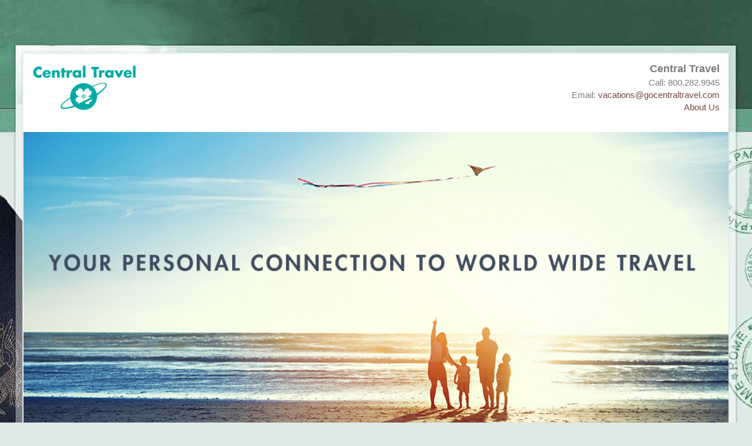

--- FILE ---
content_type: text/html; charset=utf-8
request_url: https://gocentraltravel.com/Page/CustomerService
body_size: 8065
content:

<!DOCTYPE html>
<html class="nx-html html-default Theme-Vintage ThemePalette-None MenuTheme-None ButtonTheme-Square-BlueDark">
<head>
    <title>Customer Service - Central Travel</title>
    <meta http-equiv="X-UA-Compatible" content="IE=edge" />
    <meta name="viewport" content="width=device-width, initial-scale=1.0" />
    <meta name="keywords" content="" />
    <meta name="title" />
    <meta name="description" content="" />

            <meta property="og:title" content="Customer Service - Central Travel" />
            <meta property="og:site_name" content="Central Travel" />
            <meta property="og:type" content="website" />
            <meta property="og:url" content="https://gocentraltravel.com/Page/CustomerService" />

    <script src="/bundles/scripts/jquery?v=235DeCRyc2KKtm5-u-WowaGmWHU3ft44y448NxHpMf41"></script>
<script src="/bundles/scripts/bootstrap5?v=4xk_MoODmJAnsMy2sTeG1AoO-wn2tXILqDHA8pXL-vY1"></script>
<script src="/bundles/scripts/jssor4?v=qrCahNVF72WP8OHfx2N4HOINXaaOZ6RYJfNutogv3ck1"></script>
<script src="/bundles/scripts/site?v=6VbQXeNcYpAxrpVc4V5-tvHux_xhuYmac6YZSxXq2HU1"></script>

    <link href="/content/bundle_bootstrap5?v=9RWLWydDpUL4pAJirTWj6SDsp4lRmXZCU1_qRxrC9Gw1" rel="stylesheet"/>
<link href="/content/bundle_bootstrap5legacy?v=ask4cp_v0aaVuK1kE98r7QDHNlvupYVpj5gOKRg45sk1" rel="stylesheet"/>
<link href="/content/styles/bundle_jssor4?v=Fd6JtXbbixtKhJTSlKCmWXTkeltHzGvArQvQHVA96Jc1" rel="stylesheet"/>
<link href="/content/styles/bundle_site4?v=mXklBtGDoZ-kXYgTHMNlcqGItSSPtDnV7Ottrhpl9dI1" rel="stylesheet"/>
<link href="/content/themes/default/styles/bundle_sitedefaultthemev4?v=iSepIp0gp1S8Am3bHiTj5iGn4ww3QwBfe86wpH70Yr41" rel="stylesheet"/>
<link href="/content/FontAwesome-v6/css/bundle_FontAwesomeV6?v=J0OudxTax-GztcYFnvHcoL5iXXSDyHpo_S3WVIq5rsM1" rel="stylesheet"/>
<link href="https://fonts.googleapis.com/css?family=Open+Sans&v=5.23.2.0" rel="stylesheet"/>
<link href="https://fonts.googleapis.com/css?family=Rubik&v=5.23.2.0" rel="stylesheet"/>
<link href="https://fonts.googleapis.com/css?family=Gilda+Display&v=5.23.2.0" rel="stylesheet"/>
<link href="https://fonts.googleapis.com/css?family=Roboto&v=5.23.2.0" rel="stylesheet"/>
<link href="/Content/Themes-v4/Vintage/Styles/Vintage.css?v=5.23.2.0" rel="stylesheet"/>
<link href="/SiteContent/NX2/Sites/179-104828/Styles/Theme.css?d=1765735576&v=5.23.2.0" rel="stylesheet"/>
<link href="/SiteContent/NX2/Sites/179-104828/Styles/Buttons.css?d=1765735576&v=5.23.2.0" rel="stylesheet"/>

    <!-- Google Tag Manager -->
<noscript><iframe src="//www.googletagmanager.com/ns.html?id=GTM-TXZ8RC"
height="0" width="0" style="display:none;visibility:hidden"></iframe></noscript>
<script>(function(w,d,s,l,i){w[l]=w[l]||[];w[l].push({'gtm.start':
new Date().getTime(),event:'gtm.js'});var f=d.getElementsByTagName(s)[0],
j=d.createElement(s),dl=l!='dataLayer'?'&l='+l:'';j.async=true;j.src=
'//www.googletagmanager.com/gtm.js?id='+i+dl;f.parentNode.insertBefore(j,f);
})(window,document,'script','dataLayer','GTM-TXZ8RC');</script>
<!-- End Google Tag Manager -->
        <script async src="https://www.googletagmanager.com/gtag/js?id=G-RD2NEM3G1Q"></script>
        <script>
            window.dataLayer = window.dataLayer || [];
            function gtag() { window.dataLayer.push(arguments); }
            gtag('js', new Date());
            gtag('config', 'G-RD2NEM3G1Q');
                    </script>
    <!-- TandemHeaderArea -->
    <script>var Image1 = new Image(1, 1); Image1.src = "//data.vacationport.net/NexCiteTracking.png?NXSiteId=179&v=1765770206&PageName=%2fPage%2fCustomerService&Referrer=";</script>


</head>
<body class="nx-body body-default">
            


    <div class="body-container">
        <div class="nx-header-padding"></div>
            <div class="nx-header container">
                    <div id="ContentArea-Header" class="nx-container-header nx-container-size-default">
    <div class="row " style="">
            <div id="column-textblock-58933" class="col-md-6 column-page-element column-textblock">




<div id="textblock-58933" class="textblock" style="padding: 15px;  ">


        <div class="contentrow">
<p><img alt="" src="/SiteContent/nx2/Sites/179-104828/CustomContent/images/CENTRAL-TRAVEL.png" style="width: 178px; height: 89px;"></p>
        </div>
</div>



                            </div>
            <div id="column-textblock-77611" class="col-md-6 column-page-element column-textblock">




<div id="textblock-77611" class="textblock" style="padding: 15px;  ">


        <div class="contentrow">
<p style="text-align: right;"><strong><span style="font-size: 18px;">Central Travel</span></strong><br>
Call: 800.282.9945<br>
Email: <script type="text/javascript">WriteTransform("\u003cn uers=\"znvygb:inpngvbaf@tbpragenygeniry.pbz\"\u003einpngvbaf@tbpragenygeniry.pbz\u003c/n\u003e")</script><br>
<a href="https://gocentraltravel.com/Page/AboutUs">About Us</a></p>
        </div>
</div>



                            </div>
    </div>
    <div class="row " style="">
            <div id="column-slideshow-612501" class="col-md-12 column-page-element column-slideshow">

    <div class="page-element slideshow flexdefault" style="">
        <div style="width: 100%; max-width: 100%; ">
            <div class="contentrow">
                <div id="slideshow-612501-placeholder" class="placeholder-glow">
                    <span class="placeholder">
                        <img src="/Content/Images/Slideshow-Placeholder.png" style="width: 100%" class="img-fluid" alt="Slideshow placeholder" />
                    </span>
                </div>
                <div id="slideshow-612501" style="position: relative; top: 0; left: 0; width: 996px; max-width: 100%; height: 473px; overflow: hidden;">
                    <!-- Slides Container -->
                    <div id="slideshow-612501-container" style="cursor: move; position: absolute; left: 0; top: 0; width: 996px; height: 473px; overflow: hidden;" data-u="slides" data-autocenter="2">
                                <div data-fillmode="2">
                                    <img src="/SiteContent/nx2/Sites/179-104828/CustomContent/CustomBanners/personal-connection-banner.jpg" data-u="image" alt="Slideshow Image" />
                                    <div data-u="thumb"></div>
                                </div>
                    </div>

                                                        </div>
            </div>
        </div>
    </div>
    <script>
        $(function () {
            let currentSlideIndex = null;
            const externalTextElements = [];
                
                externalTextElements.push({
                    targetExternalElementId: '',
                    externalText: ''
                });
                

            function ScaleSlider612501() {
                    ScaleSlider(jssor_slider612501, 0, 0, 100, "Percent", 996, $(jssor_slider612501.$Elmt).closest('[class^="col-"]')[0]);
            }

            var options = {
                $AutoPlay: false,
                    $Idle: 5000,
                $FillMode: 2,

                $SlideshowOptions: {
                    $Class: $JssorSlideshowRunner$,
                    $Transitions: jssorTransitionFade,
                    $TransitionsOrder: 1,
                },
            };

            var jssor_slider612501 = new $JssorSlider$('slideshow-612501', options);

            ScaleSlider612501();
            bindSliderScaling(ScaleSlider612501);
            $("#slideshow-612501-placeholder").hide();
            $("#slideshow-612501").show();

            function changeExternalText(externalTextElement, skipAnimation) {
                const target = $(`#${externalTextElement.targetExternalElementId}`);
                if (skipAnimation) {
                    target.html(externalTextElement.externalText);
                } else {
                    target.fadeOut('slow', function () {
                        target.html(externalTextElement.externalText);
                        target.fadeIn("slow");
                    });
                }
            }

            function slideChange(position, fromPosition, virtualPosition, virtualFromPosition, skipAnimation) {
                const slideIndex = Math.floor(position);
                const externalTextElement = externalTextElements[slideIndex];
                if (currentSlideIndex != slideIndex && externalTextElement.targetExternalElementId) {
                    changeExternalText(externalTextElement, skipAnimation);
                }
                currentSlideIndex = slideIndex;
            }

            slideChange(0, null, null, null, true);
            jssor_slider612501.$On($JssorSlider$.$EVT_POSITION_CHANGE, slideChange);
            adjustSlideText612501();
            $(window).on('resize', function () {
                adjustSlideText612501();
            });
        });

        function typeInDestinationSelected(elementId) {
            $('#txtTravelDestination' + elementId).select();
        }

        function adjustSlideText612501() {
            const slideshow = $('#slideshow-612501'),
                slideshowWidth = slideshow.width(),
                slideshowHeight = slideshow.height(),
                slideshowScale = getSlideshowScale('#slideshow-612501'),
                slideTextScale = 1 + (1 - slideshowScale), // invert the slideshows scale so that we can apply it to text nodes to keep the original text size
                slideShowTextAreas = slideshow.find('.slideshow-text');

            if (slideShowTextAreas.length) {
                if (slideshowWidth < 600) {
                    slideShowTextAreas.each(function () {
                        const slideShowTextArea = $(this),
                            slideTextNodes = slideShowTextArea.find('p'),
                            emptyNodes = [];
                        let slideTextHeight = 0,
                            prevNodeHasTextContent = null;

                        slideTextNodes.each(function (index) {
                            const p = $(this),
                                span = p.find('> span'),
                                fontSize = parseInt(span.css('font-size')),
                                // Calculate the slide's width by getting the scaled size difference and adding it to the slides width to offset the slideshow container's scaling.
                                // Remove the size of the font from width for both the left and right.
                                // This is required because each slide's width is affected by the sideshow's scaling.
                                scaledSlideWidth = slideshowWidth / slideTextScale + slideshowWidth - (fontSize / slideTextScale * 2);

                            if (p.html() !== '&nbsp;') {
                                p.css({ 'margin-inline': 'auto', 'max-width': `${scaledSlideWidth}px`, transform: `scale(${slideTextScale})` });
                                span.css({ display: 'inline-block' });

                                slideTextHeight -= p.height();

                                // Track previous node to determine if we should check if there are any empty nodes between nodes that have content
                                prevNodeHasTextContent = true;
                            } else if (!prevNodeHasTextContent || !hasEmptyNodesBetweenContent(slideTextNodes, index)) {
                                // Previous node was empty or we don't have any content nodes further down the dom aka there is no empty nodes between 2 content nodes.
                                // We want to perserve any empty nodes between content nodes incase the user wanted to space out text or buttons; ex
                                // #Some Text
                                // Empty node
                                // <Button>
                                emptyNodes.push(p);
                                prevNodeHasTextContent = false;
                            }
                        });

                        // Determine if the text content height is larger than the slideshow height.
                        slideTextNodes.each(function () { slideTextHeight += $(this).height(); });
                        if (emptyNodes.length && slideTextHeight > slideshowHeight) {
                            // Text content height is larger than the slideshow's height; determine how may empty text nodes need to be hidden so that the content can fit within the slideshow's height
                            const emptyTextNodeHeight = emptyNodes[0].height();
                            let numberOfEmptyNodesToHide = getNumberOfEmptyTextNodesToHide(slideshowHeight, slideTextHeight, emptyTextNodeHeight);
                            if (numberOfEmptyNodesToHide > emptyNodes.length) {
                                numberOfEmptyNodesToHide = emptyNodes.length;
                            }
                            for (let i = 0; i < numberOfEmptyNodesToHide; i++) {
                                emptyNodes[i].hide();
                            }
                        }
                    });
                } else {
                    // Remove all custom sizing for each slides text nodes used for mobile
                    slideShowTextAreas.each(function () {
                        $(this).find('p').css({ 'margin-inline': '', 'max-width': '', transform: `` }).show();
                        $(this).find('p').find('span').css({ display: '' });
                    });
                }
            }
        }

        function hasEmptyNodesBetweenContent(slideTextNodes, index) {
            // Check if there is any empty nodes ('&nbsp;') between the previous content mode (text, buttons, other html elements) and a content node further down the DOM.
            let result = false;
            for (let i = index; i < slideTextNodes.length; i++) {
                if ($(slideTextNodes[i]).html() !== '&nbsp;') {
                    result = true;
                    break;
                }
            }
            return result;
        }

        function getNumberOfEmptyTextNodesToHide(slideshowHeight, slideTextHeight, emptyTextNodeHeight, numberOfEmptyTextNodeToHide = 0) {
            // Recursively check the slideshow height vs slide text height - x number of empty nodes to remove until the slide text is the heigth of the slideshow or less than the height of the slide show
            if (slideshowHeight < slideTextHeight - (emptyTextNodeHeight * numberOfEmptyTextNodeToHide)) {
                return getNumberOfEmptyTextNodesToHide(slideshowHeight, slideTextHeight, emptyTextNodeHeight, ++numberOfEmptyTextNodeToHide);
            }
            return numberOfEmptyTextNodeToHide;
        }

        function getSlideshowScale(slideShow) {
            // Get the transform css property from the slideshow element containing the transform scale property.
            // The value will be in the form of matrix(xScale, stretchVertically, stretchHorizontally, yScale, xPosition, yPosition)
            // The regex will return matches for the matrix as a whole (index 0) and all metrix values. We want the xScale value (yScale will be the same as xScale here)
            // which will represent the scale of the slideshow
            const scaleContainer = $(slideShow).find('> div > div:first'),
                scaleMatrix = scaleContainer.css('transform'),
                matrixRegex = /matrix\(\s*(-?\d*\.?\d*),\s*(-?\d*\.?\d*),\s*(-?\d*\.?\d*),\s*(-?\d*\.?\d*),\s*(-?\d*\.?\d*),\s*(-?\d*\.?\d*)\)/,
                scales = scaleMatrix.match(matrixRegex);
            if (scales) {
                return parseFloat(scales[1]);
            } else {
                return 1;
            }
        }
    </script>


                            </div>
    </div>
    </div>



            </div>
                    <div class="nx-menu container d-none d-sm-block">
                <nav>
                    

            <ul>
            <li class="">
                <a href="/">Home</a>
            </li>
            <li class="">
                <a href="/Info/DetailedSearch?mid=7721" target="">Vacation Search</a>
            </li>
            <li class="more">
                <a href="/Page/Cruises">Cruises</a>
                    <ul class="">
            <li class="">
                <a href="/TravelContent/SearchLoading?SearchId=19884&amp;mid=7714" target="">Carnival</a>
            </li>
            <li class="">
                <a href="/TravelContent/SearchLoading?SearchId=19882&amp;mid=7715" target="">Celebrity</a>
            </li>
            <li class="">
                <a href="/TravelContent/SearchLoading?SearchId=45260&amp;mid=7716" target="">Holland America</a>
            </li>
            <li class="">
                <a href="/TravelContent/SearchLoading?SearchId=45264&amp;mid=7717" target="">Princess</a>
            </li>
            <li class="">
                <a href="/TravelContent/SearchLoading?SearchId=2326&amp;mid=7718" target="">Royal Caribbean</a>
            </li>
                    </ul>
            </li>
            <li class="more">
                <a href="/Page/Vacations">Vacations</a>
                    <ul class="">
            <li class="">
                <a href="/TravelContent/SearchLoading?SearchId=20810&amp;TravelContentTypeFilter=23&amp;mid=7722" target="">Globus Vacations</a>
            </li>
            <li class="">
                <a href="/TravelContent/SearchLoading?SearchId=19885&amp;TravelContentTypeFilter=23&amp;mid=4430" target="">MLT Vacations</a>
            </li>
                    </ul>
            </li>
            <li class="selected">
                <a href="/Page/CustomerService">Customer Service</a>
            </li>
            <li class="">
                <a href="/Page/TravelResources">Travel Resources</a>
            </li>
            </ul>

                </nav>
            </div>
                    <div class="nx-mobile-menu d-block d-sm-none">

                

            <nav id="menuGroup" class="navbar navbar-default">
                                    <button class="navbar-toggler ml-auto" type="button" data-bs-toggle="collapse" data-bs-target="#nxMobileMenu" aria-controls="nxMobileMenu" aria-expanded="false" aria-label="Toggle navigation">
                        <span class="navbar-toggler-icon">
                            <i class="fas fa-bars"></i>
                        </span>
                    </button>
                    <div class="collapse navbar-collapse" id="nxMobileMenu">
                        <ul class="navbar-nav mr-auto">
            <li id="menuGroup-4413" class="nav-item  ">
                    <a href="/" class="nav-link ">Home</a>
            </li>
            <li id="menuGroup-7721" class="nav-item  ">
                    <a href="/Info/DetailedSearch?mid=7721" class="nav-link " target="">Vacation Search</a>
            </li>
            <li id="menuGroup-7713" class="nav-item  ">
                    <div class="clearfix">
                        <a href="/Page/Cruises" class="nav-link float-start ">Cruises</a>
                        <a class="nav-link float-end collapsed" data-bs-target="#ddl7713" aria-controls="ddl7713" data-bs-toggle="collapse" role="button" aria-expanded="false">
                            <i class="fa fa-caret-down" style="font-size: 20px;"></i>
                        </a>
                    </div>
                    <ul id="ddl7713" class="collapse list-unstyled " data-parent="#menuGroup">
            <li id="menuGroup-7713" class="nav-item  ">
                    <a href="/TravelContent/SearchLoading?SearchId=19884&amp;mid=7714" class="nav-link " target="">Carnival</a>
            </li>
            <li id="menuGroup-7713" class="nav-item  ">
                    <a href="/TravelContent/SearchLoading?SearchId=19882&amp;mid=7715" class="nav-link " target="">Celebrity</a>
            </li>
            <li id="menuGroup-7713" class="nav-item  ">
                    <a href="/TravelContent/SearchLoading?SearchId=45260&amp;mid=7716" class="nav-link " target="">Holland America</a>
            </li>
            <li id="menuGroup-7713" class="nav-item  ">
                    <a href="/TravelContent/SearchLoading?SearchId=45264&amp;mid=7717" class="nav-link " target="">Princess</a>
            </li>
            <li id="menuGroup-7713" class="nav-item  ">
                    <a href="/TravelContent/SearchLoading?SearchId=2326&amp;mid=7718" class="nav-link " target="">Royal Caribbean</a>
            </li>
                    </ul>
            </li>
            <li id="menuGroup-7719" class="nav-item  ">
                    <div class="clearfix">
                        <a href="/Page/Vacations" class="nav-link float-start ">Vacations</a>
                        <a class="nav-link float-end collapsed" data-bs-target="#ddl7719" aria-controls="ddl7719" data-bs-toggle="collapse" role="button" aria-expanded="false">
                            <i class="fa fa-caret-down" style="font-size: 20px;"></i>
                        </a>
                    </div>
                    <ul id="ddl7719" class="collapse list-unstyled " data-parent="#menuGroup">
            <li id="menuGroup-7719" class="nav-item  ">
                    <a href="/TravelContent/SearchLoading?SearchId=20810&amp;TravelContentTypeFilter=23&amp;mid=7722" class="nav-link " target="">Globus Vacations</a>
            </li>
            <li id="menuGroup-7719" class="nav-item  ">
                    <a href="/TravelContent/SearchLoading?SearchId=19885&amp;TravelContentTypeFilter=23&amp;mid=4430" class="nav-link " target="">MLT Vacations</a>
            </li>
                    </ul>
            </li>
            <li id="menuGroup-4417" class="nav-item active ">
                    <a href="/Page/CustomerService" class="nav-link active">Customer Service</a>
            </li>
            <li id="menuGroup-7711" class="nav-item  ">
                    <a href="/Page/TravelResources" class="nav-link ">Travel Resources</a>
            </li>
                        </ul>
                    </div>
            </nav>

            </div>

        <div class="nx-page container">
                <div id="ContentArea-Page" class="nx-container-page nx-container-size-default">
    <div class="row " style="">
            <div id="column-textblock-233004" class="col-md-12 column-page-element column-textblock">




<div id="textblock-233004" class="textblock" style="padding: 15px;  ">

        <h2 class="PageElement-Title" style="text-align: center;">Contact Us</h2>

        <div class="contentrow">
<p>We pride ourselves on our excellent customer service.&nbsp; Please feel free to contact us if we can help you in any way.</p>

<p><strong>Office Hours</strong><br>
Monday-Friday 8:00&nbsp;a.m. to 5:00&nbsp;p.m.&nbsp;Central Time<br>
(Week-nights and Saturdays by appointment only)</p>

<p><strong>Phone</strong><br>
573.634.1317&nbsp;or 1.800.282.9945</p>

<p><strong>Email</strong><br>
<script type="text/javascript">WriteTransform("\u003cn uers=\"znvygb:inpngvbaf@tbpragenygeniry.pbz\" gnetrg=\"\"\u003einpngvbaf@tbpragenygeniry.pbz\u003c/n\u003e")</script></p>

<p><strong>Street&nbsp;Address</strong><br>
Central Travel<br>
103 West High Street<br>
Jefferson City, MO 65101</p>
<script type=text/javascript src="http://www.google-analytics.com/urchin.js">
</script><script type=text/javascript>
_uacct = "UA-2184976-1";
urchinTracker();
</script>
        </div>
</div>



                            </div>
    </div>
    </div>



        </div>

            <div class="nx-footer container">
    <div id="ContentArea-Footer" class="nx-container-footer nx-container-size-default">
    <div class="row " style="">
            <div id="column-textblock-233005" class="col-md-12 column-page-element column-textblock">




<div id="textblock-233005" class="textblock" style="padding: 15px;  ">


        <div class="contentrow">
<p align="left"><strong><div class="page-element socialmediashare flexwrapright ">
            <div id="socialMediaItems-233007" class="d-table contentrow VerticalBarSmall" style="max-width: 100%;  padding: 15px; ">
                <ul>
                        <li class="share-Facebook">
                            <a href="https://www.facebook.com/sharer/sharer.php?u=https%3a%2f%2fgocentraltravel.com%2fPage%2fCustomerService" title="Share this page to Facebook" target="_blank">
                                
                            </a>
                        </li>
                </ul>
            </div>
        </div><span style="font-size: 16px;">Central Travel</span></strong></p>

<p><a href="https://www.facebook.com/CentralTravel" target="_blank"><img align="absmiddle/" alt="Follow Us on Facebook" src="/SiteContent/nx2/Sites/179-104828/CustomContent/images/fb.jpg" style="width: 35px; height: 35px; float: right;" title="Follow Us on Facebook"></a><strong>103 West High Street<br>
Jefferson City, MO 65101<br>
800.282.9945</strong></p>

<p><a href="https://gocentraltravel.com/Info/TermsOfUse"><u>Terms of Use</u></a></p>
        </div>
</div>



                            </div>
    </div>
    </div>


                            </div>
        <div class="nx-footer-padding"></div>
    </div>


    </body>
</html>
<!-- Version 5.23.2.0 - S:True - P:False - V:4 -->


--- FILE ---
content_type: text/css; charset=utf-8
request_url: https://gocentraltravel.com/content/themes/default/styles/bundle_sitedefaultthemev4?v=iSepIp0gp1S8Am3bHiTj5iGn4ww3QwBfe86wpH70Yr41
body_size: 19355
content:
/* Minification failed. Returning unminified contents.
(1028,22): run-time error CSS1039: Token not allowed after unary operator: '-nx-bg-primary'
(1042,38): run-time error CSS1039: Token not allowed after unary operator: '-nx-text-primary'
(1055,37): run-time error CSS1039: Token not allowed after unary operator: '-nx-text-primary'
(2110,28): run-time error CSS1039: Token not allowed after unary operator: '-nx-border-primary'
(2141,28): run-time error CSS1039: Token not allowed after unary operator: '-nx-border-primary'
(2924,32): run-time error CSS1039: Token not allowed after unary operator: '-nx-bg-primary'
(3396,40): run-time error CSS1039: Token not allowed after unary operator: '-nx-bg-primary'
(3717,30): run-time error CSS1039: Token not allowed after unary operator: '-card-radius'
(3734,34): run-time error CSS1039: Token not allowed after unary operator: '-card-radius'
(3735,32): run-time error CSS1039: Token not allowed after unary operator: '-card-overlay-surface-color'
(3746,38): run-time error CSS1039: Token not allowed after unary operator: '-card-radius'
(3747,36): run-time error CSS1039: Token not allowed after unary operator: '-card-overlay-surface-color'
(3762,32): run-time error CSS1039: Token not allowed after unary operator: '-card-overlay-surface-color'
 */
/* ===================
   HTML
   =================== */

.nx-html {
}

/* ===================
   Body
   =================== */

.nx-body {
    margin: 0;
    padding: 0;
}

    .nx-body .flexdefault {
    }

    .nx-body .flexleft {
        justify-content: start;
    }

    .nx-body .flexcenter {
        justify-content: center;
    }

    .nx-body .flexright {
        justify-content: end;
    }

    .nx-body .flexwrapleft {
        justify-content: start;
        flex-wrap: wrap;
    }

    .nx-body .flexwrapright {
        justify-content: end;
        flex-wrap: wrap;
    }

    .nx-body .flex-item-default {
    }

    .nx-body .flex-item-start {
        align-items: start;
    }

    .nx-body .flex-item-center {
        align-items: center;
    }

    .nx-body .flex-item-end {
        align-items: end;
    }

    .nx-body .flex-item-wrap-start {
        align-items: start;
        flex-wrap: wrap;
    }

    .nx-body .flex-item-wrap-end {
        align-items: end;
        flex-wrap: wrap;
    }

    .nx-body .blockdefault {
    }

    .nx-body .blockleft {
        margin-right: auto;
        margin-left: 0px;
    }

    .nx-body .blockcenter {
        margin-right: auto;
        margin-left: auto;
    }

    .nx-body .blockright {
        margin-right: 0px;
        margin-left: auto;
    }

    .nx-body .blockwrapleft {
        float: left;
        margin-right: auto;
        margin-left: 0px;
    }

    .nx-body .blockwrapright {
        float: right;
        margin-right: 0px;
        margin-left: auto;
    }

    .nx-body .tableleft {
        margin-right: auto;
        margin-left: 0px;
        display: table;
    }

    .nx-body .tablecenter {
        margin-right: auto;
        margin-left: auto;
        display: table;
    }

    .nx-body .tableright {
        margin-right: 0;
        margin-left: auto;
        display: table;
    }

/* ===================
   Content Area: Header
   =================== */

.nx-header {
}

/* ===================
   Content Area: Menu
   =================== */
.nx-mobile-menu {
    margin: 10px 5px 0;
}

    .nx-mobile-menu a:focus {
        outline: 0;
    }

    .nx-mobile-menu ul li a,
    .nx-mobile-menu ul li ul li a {
        display: inline-block;
    }

        .nx-mobile-menu ul li a:nth-child(2),
        .nx-mobile-menu ul li ul li a:nth-child(2) {
            max-width: 45px;
            width: 100%;
            text-align: center;
        }

        .nx-mobile-menu ul li ul li a:first-child {
            margin-left: 20px;
        }

    .nx-mobile-menu ul li ul li ul li a:first-child {
        margin-left: 40px;
    }


    .nx-mobile-menu [data-toggle="collapse"].collapsed i {
        transform: rotate(-90deg);
    }


@media (max-width: 767px) {
    .mobile-menu-logo {
        max-width: calc(100% - 50px);
    }
}
/* ===================
   Content Area: Page
   =================== */

.nx-page {
}

/* ===================
   Content Area: Footer
   =================== */

.nx-footer {
}

/* ===================
   Bootstrap Overrides
   =================== */

.nx-html table {
    border-collapse: separate;
}

.nx-html h1,
.nx-html h2,
.nx-html h3,
.nx-html h4,
.nx-html h5,
.nx-html h6 {
    margin-top: 0px;
}

/* Bootstrap fix for IE images */
.nx-html .img-responsive,
.nx-html .img-thumbnail,
.nx-html .thumbnail > img,
.nx-html .thumbnail a > img,
.nx-html .carousel-inner > .item > img,
.nx-html .carousel-inner > .item > a > img {
    width: auto;
}


/* ===================
   Editor
   =================== */

.nx-editor.nx-editor-inline .textblock > .PageElement-Title {
    min-height: 60px;
}

/* ===================
   Buttons
   =================== */

.nx-body .button-lg {
    min-width: 109px;
    line-height: 30px;
    display: inline-block;
    box-sizing: content-box;
}

.nx-body .button-sm {
    min-width: 109px;
    line-height: 20px;
    display: inline-block;
    box-sizing: content-box;
}

.nx-body .button-modal {
    padding: 1px 6px;
    font-size: 16px;
    display: inline-block;
}

.nx-body .button-go {
    line-height: 20px;
    min-width: 50px;
    min-height: 21px;
    box-sizing: content-box;
}

.nx-body .button-auto {
    width: auto;
    min-width: 0;
}

.nx-body .button-moreinfo {
    width: 100px;
    min-width: 100px;
}

.nx-body .button-book {
    width: 100px;
    min-width: 100px;
}

.nx-body .button-wide {
    width: 140px;
    min-width: 140px;
}

.nx-body .button-narrow {
    width: 80px;
    min-width: 80px;
}

.nx-body .button-book-large {
    width: 109px;
    height: 30px;
    line-height: none;
    font-size: 13px;
    padding-top: 2px;
}

.nx-body .button-virtualtour {
    width: 90px;
    min-width: 90px;
}

.nx-body .leftarrow {
    width: 11px;
    height: 11px;
    padding-left: 11px; /* Equal to width of image */
    background: url(../../../../Content/Images/VacationPort/left.gif) no-repeat;
}

.nx-body .rightarrow {
    width: 11px;
    height: 11px;
    padding-left: 11px; /* Equal to width of image */
    background: url(../../../../Content/Images/VacationPort/right.gif) no-repeat;
}

/* ===================
   CAPTCHA
   =================== */

.nx-body .captcha-item {
    float: left;
    width: 30px;
    height: 30px;
    margin: 0 3px;
    cursor: pointer;
    display: -moz-inline-box;
}

.nx-body .captcha-title {
    font-weight: bold;
    margin-bottom: 10px;
}

    .nx-body .captcha-title .color {
        font-size: 120%;
    }

.nx-body .captcha-container {
    margin: 10px;
}

.nx-body .captcha-item {
    float: left;
    width: 30px;
    height: 30px;
    margin: 0 3px;
    cursor: pointer;
}

/* ===================
   Jquery Overrides
   =================== */

.ui-widget {
    font-family: inherit !important;
}

/* ==============================
   Easy Paginate
   ============================== */
.nx-body .easyPaginateNav {
    text-align: center;
    margin: 15px 0;
}

    .nx-body .easyPaginateNav a {
        padding: .5% 1.5%;
        font-size: 1em;
        background: #f0ebeb;
        border: 1px solid #c9c9c9;
        margin: .25%;
        border-radius: 3px;
        color: inherit;
    }

        .nx-body .easyPaginateNav a.current {
            font-weight: bold;
        }

/* ==============================
   Trip Request
   ============================== */
.nx-body .trip-request {
    padding: 15px;
}

    .nx-body .trip-request .trip-request-content {
        padding-left: 5px;
    }

        .nx-body .trip-request .trip-request-content .trip-request-input {
            margin: 5px 0 15px 0;
        }

            .nx-body .trip-request .trip-request-content .trip-request-input input[type="text"],
            .nx-body .trip-request .trip-request-content .trip-request-input input[type="date"],
            .nx-body .trip-request .trip-request-content .trip-request-input input[type="email"],
            .nx-body .trip-request .trip-request-content .trip-request-input textarea,
            .nx-body .trip-request .trip-request-content .trip-request-input select {
                color: #444;
                font-size: 16px;
                width: calc(100% - 30px) !important;
                border: 1px solid #bdbdbd;
                border-radius: 3px;
                height: 32px;
                padding: 3px;
            }

            .nx-body .trip-request .trip-request-content .trip-request-input textarea {
                max-width: calc(100% - 30px);
                min-width: calc(100% - 30px);
                height: 125px;
            }

                .nx-body .trip-request .trip-request-content .trip-request-input input[type="text"]:focus,
                .nx-body .trip-request .trip-request-content .trip-request-input input[type="date"]:focus,
                .nx-body .trip-request .trip-request-content .trip-request-input textarea:focus,
                .nx-body .trip-request .trip-request-content .trip-request-input select:focus {
                    color: #444;
                    background-color: #fff;
                    border-color: #86b7fe;
                    outline: 0;
                    box-shadow: 0 0 0 0.25rem rgba(13, 110, 253, 0.25);
                }

            .nx-body .trip-request .trip-request-content .trip-request-input .select2 {
                width: calc(100% - 30px) !important;
            }

    .nx-body .trip-request .trip-request-profile-container {
        margin-bottom: 20px;
    }

        .nx-body .trip-request .trip-request-profile-container a {
            margin-right: 20px;
        }

    .nx-body .trip-request .trip-request-required:after {
        content: '*';
        display: inline;
        color: red;
        margin-left: 4px;
        vertical-align: sub;
    }

    .nx-body .trip-request .trip-request-send-button {
        margin: 50px 0 25px 15px;
    }

    .nx-body .trip-request .trip-request-company-info {
        margin: 25px 0 25px 0;
        word-break: break-word;
    }

        .nx-body .trip-request .trip-request-company-info .trip-request-company-info-title {
            font-size: 14px;
            font-weight: bold;
        }

    .nx-body .trip-request .chosen-container-single {
        width: calc(100% - 30px) !important;
        height: 32px;
    }

        .nx-body .trip-request .chosen-container-single .chosen-single {
            color: #444;
            font-size: 16px;
            border-color: #bdbdbd;
            border-radius: 3px;
            height: 32px;
        }

            .nx-body .trip-request .chosen-container-single .chosen-single span {
                color: #444;
                padding: 3px 1px;
            }


            .nx-body .trip-request .chosen-container-single .chosen-single abbr {
                top: 10px;
            }

            .nx-body .trip-request .chosen-container-single .chosen-single div b {
                background-position: calc(100% - 20px) calc(.75em), calc(100% - 13px) calc(.75em), 100% 0 !important;
            }

    .nx-body .trip-request .trip-request-offer-cart {
        min-height: 265px;
        position: relative;
    }

        .nx-body .trip-request .trip-request-offer-cart .trip-request-offer-cart-title {
            width: auto;
            border: none;
            padding: 0 5px;
            margin: 0;
        }

        .nx-body .trip-request .trip-request-offer-cart .trip-request-offers {
            list-style: none;
            margin: 0;
            padding: 0 10px 10px;
            width: 100%;
            margin-bottom: 15px;
            max-height: 450px;
            min-height: 185px;
            overflow-y: auto;
            z-index: 1;
        }

            .nx-body .trip-request .trip-request-offer-cart .trip-request-offers li {
                position: relative;
                padding: 10px;
                margin-top: 10px;
            }

            .nx-body .trip-request .trip-request-offer-cart .trip-request-offers li {
                border: 1px solid #c2c9cc;
                background: #ebebeb;
            }

                .nx-body .trip-request .trip-request-offer-cart .trip-request-offers li.no-offers {
                    text-align: center;
                    border: none;
                    background: none;
                }

                .nx-body .trip-request .trip-request-offer-cart .trip-request-offers li:first-child {
                    margin-top: 0;
                }

                .nx-body .trip-request .trip-request-offer-cart .trip-request-offers li:last-child {
                    margin-bottom: 45px;
                }

                .nx-body .trip-request .trip-request-offer-cart .trip-request-offers li img {
                    display: block;
                    margin: 0 auto;
                    max-width: calc(100% - 5px);
                }

                .nx-body .trip-request .trip-request-offer-cart .trip-request-offers li .trip-request-offer-price {
                    color: #1f7099;
                }

                .nx-body .trip-request .trip-request-offer-cart .trip-request-offers li .trip-request-remove-offer {
                    position: absolute;
                    bottom: 1px;
                    right: 1px;
                    cursor: pointer;
                    z-index: 9999;
                }

        .nx-body .trip-request .trip-request-offer-cart .add-offer-button-container {
            position: absolute;
            background: inherit;
            text-align: center;
            left: 1px;
            right: 1px;
            bottom: -2px;
            padding-top: 5px;
            height: 40px;
            border-radius: 0 0 0 2px;
            z-index: 10000;
        }

    .nx-body .trip-request .trip-request-sign-in-container {
        width: 100%;
        max-width: 300px;
        margin: 50px auto;
    }

        .nx-body .trip-request .trip-request-sign-in-container .sign-in-new-profile {
            display: flex;
            align-items: center;
            text-align: center;
            line-height: 2px;
        }

            .nx-body .trip-request .trip-request-sign-in-container .sign-in-new-profile h5 {
                margin: 0;
            }

            .nx-body .trip-request .trip-request-sign-in-container .sign-in-new-profile hr {
                flex-grow: 1;
            }

                .nx-body .trip-request .trip-request-sign-in-container .sign-in-new-profile hr:first-child {
                    margin-right: 5px;
                }

                .nx-body .trip-request .trip-request-sign-in-container .sign-in-new-profile hr:last-child {
                    margin-left: 5px;
                }

    .nx-body .trip-request .promotion-label {
        font-weight: bold;
        font-size: 14px;
        max-width: calc(100% - 15px);
    }

    .nx-body .trip-request .eu-container,
    .nx-body .trip-request .ccpa-item-container {
        display: inline-block;
        font-weight: bold;
        font-size: 14px;
        margin: 0 15px 0 20px;
    }

    .nx-body .trip-request .user-consent-label {
        font-weight: normal;
    }

    .nx-body .trip-request .info-trip-divider {
        position: absolute;
        background: #ccc;
        top: 5%;
        right: 7.5px;
        width: 1px;
        height: 90%;
    }

    .nx-body .trip-request .info-sign-in-trip-divider {
        right: 30px;
    }

@media (max-width: 768px) {
    .nx-body .trip-request .trip-request-sign-in-container {
        margin-top: 10px;
    }
}

/* ==============================
   Customer Sign-In
   ============================== */
.nx-body .sign-in {
    padding: 15px;
}

    .nx-body .sign-in .PageElement-Title {
        font-size: 22px;
        font-weight: bold;
    }

    .nx-body .sign-in .sign-in-content {
        display: flex;
        padding: 15px;
    }

        .nx-body .sign-in .sign-in-content .sign-in-input {
            font-size: 16px;
            border: 1px solid #7A7A7A;
            border-radius: 3px;
            height: 32px;
            padding: 3px;
            margin-top: 3px;
            width: 100%;
        }

        .nx-body .sign-in .sign-in-content .sign-in-new-profile-container {
            width: 33%;
        }

        .nx-body .sign-in .sign-in-content .sign-in-new-profile {
            display: flex;
            align-items: center;
            text-align: center;
            line-height: 2px;
        }

            .nx-body .sign-in .sign-in-content .sign-in-new-profile h5 {
                margin: 0;
            }

            .nx-body .sign-in .sign-in-content .sign-in-new-profile hr {
                flex-grow: 1;
            }

                .nx-body .sign-in .sign-in-content .sign-in-new-profile hr:first-child {
                    margin-right: 5px;
                }

                .nx-body .sign-in .sign-in-content .sign-in-new-profile hr:last-child {
                    margin-left: 5px;
                }

        .nx-body .sign-in .sign-in-content .sign-in-divider {
            position: absolute;
            background: #ccc;
            top: 0;
            left: 50px;
            width: 1px;
            height: 100%;
        }

        .nx-body .sign-in .sign-in-content .create-profile {
            display: flex;
            flex-direction: column;
            align-items: center;
            margin-top: 15px;
        }

/* ==============================
   Customer Profile
   ============================== */
.nx-body .customer-profile {
    padding: 15px;
}

    .nx-body .customer-profile .PageElement-Title {
        font-size: 22px;
        font-weight: bold;
    }

    .nx-body .customer-profile .customer-profile-sub-title {
        font-weight: bold;
        font-size: 18px;
    }

    .nx-body .customer-profile .customer-profile-content {
    }

    .nx-body .customer-profile .customer-profile-required:before {
        content: '*';
        display: inline-block;
        color: red;
        margin-right: 4px;
    }

    .nx-body .customer-profile .customer-profile-not-required {
        padding-left: 10px;
    }

    .nx-body .customer-profile .customer-profile-content .customer-profile-input {
        font-size: 16px;
        border: 1px solid #7A7A7A;
        border-radius: 3px;
        height: 32px;
        padding: 3px;
    }

    .nx-body .customer-profile .customer-profile-content select.customer-profile-input {
        padding-left: 0;
    }

    .nx-body .customer-profile .customer-profile-content .customer-profile-full-input {
        width: calc(100% - 30px);
    }

    .nx-body .customer-profile .customer-profile-content .chosen-container-single {
        width: calc(100% - 30px) !important;
    }

        .nx-body .customer-profile .customer-profile-content .chosen-container-single .chosen-single {
            height: 30px;
            border-color: #7A7A7A;
            border-radius: 3px;
        }

            .nx-body .customer-profile .customer-profile-content .chosen-container-single .chosen-single span {
                color: inherit;
                padding: 2px 0 0 1px;
            }

            .nx-body .customer-profile .customer-profile-content .chosen-container-single .chosen-single abbr {
                top: 9px;
            }

            .nx-body .customer-profile .customer-profile-content .chosen-container-single .chosen-single div b {
                background-position: calc(100% - 20px) calc(.75em), calc(100% - 13px) calc(.75em), 100% 0 !important;
            }

    .nx-body .customer-profile .customer-profile-content .customer-profile-contact-info,
    .nx-body .customer-profile .customer-profile-content .customer-profile-user-consent {
        border: 1px solid #7A7A7A;
        border-radius: 3px;
        padding: 15px;
        margin-top: 50px;
    }

        .nx-body .customer-profile .customer-profile-content .customer-profile-user-consent .user-consent-label {
            font-weight: normal;
        }

        .nx-body .customer-profile .customer-profile-content .customer-profile-user-consent + .customer-profile-contact-info {
            margin-top: 10px;
        }

    .nx-body .customer-profile .customer-profile-content .customer-profile-options {
        border: 1px solid #7A7A7A;
        border-radius: 3px;
        padding: 15px;
    }

        .nx-body .customer-profile .customer-profile-content .customer-profile-options .customer-profile-options-title {
            border: none;
            padding: 0 5px;
        }

    .nx-body .customer-profile .customer-profile-content .customer-profile-password-info {
        font-size: 12px;
        font-style: italic;
    }

    /* Chosen Overrides */
    .nx-body .customer-profile .customer-profile-content .chosen-container-single .chosen-single-with-deselect span {
        margin-right: 32px;
    }

/* ==============================
   Unsubscribe
   ============================== */
.unsubscribe {
    width: 100%;
    height: 240px;
    border: none;
}

/* ==============================
   Sweepstakes
   ============================== */

.nx-body .sweepstakes {
    padding: 15px;
}

    .nx-body .sweepstakes .sweepstakes-required:before {
        content: '*';
        display: inline-block;
        color: red;
        margin-right: 4px;
    }

    .nx-body .sweepstakes .sweepstakes-not-required {
        padding-left: 10px;
    }

    .nx-body .sweepstakes .sweepstakes-text-small {
        font-size: 12px;
    }

    .nx-body .sweepstakes .sweepstakes-catch-phrase {
        font-size: 13px;
        font-style: italic;
        margin-bottom: 5px;
    }

    .nx-body .sweepstakes .sweepstakes-description {
        margin: auto;
    }

        .nx-body .sweepstakes .sweepstakes-description > table {
            margin: auto;
        }

    .nx-body .sweepstakes .sweepstakes-residence-disclaimer {
        font-size: 13px;
        font-weight: bold;
        padding: 10px 0;
    }

    .nx-body .sweepstakes .sweepstakes-form {
        margin-top: 10px;
    }

    .nx-body .sweepstakes .sweepstakes-inputs {
        margin: auto;
        padding: 10px 5px 0 5px;
        max-width: 600px;
    }

        .nx-body .sweepstakes .sweepstakes-inputs .sweepstakes-input {
            margin: 5px 0 15px 0;
        }

            .nx-body .sweepstakes .sweepstakes-inputs .sweepstakes-input input[type="text"],
            .nx-body .sweepstakes .sweepstakes-inputs .sweepstakes-input select {
                font-size: 16px;
                width: 100%;
                border: 1px solid #7A7A7A;
                border-radius: 3px;
                height: 32px;
                padding: 3px;
            }

    .nx-body .sweepstakes .chosen-container-single {
        width: 100% !important;
        height: 32px;
    }

        .nx-body .sweepstakes .chosen-container-single .chosen-single {
            font-size: 16px;
            border-color: #7A7A7A;
            border-radius: 3px;
            height: 32px;
        }

            .nx-body .sweepstakes .chosen-container-single .chosen-single span {
                color: rgb(31, 36, 38);
                padding: 3px 1px;
            }

            .nx-body .sweepstakes .chosen-container-single .chosen-single abbr {
                top: 10px;
            }

            .nx-body .sweepstakes .chosen-container-single .chosen-single div b {
                background-position: calc(100% - 20px) calc(.75em), calc(100% - 13px) calc(.75em), 100% 0 !important;
            }

    .nx-body .sweepstakes .promotion-label {
        font-size: 14px;
        font-weight: bold;
    }

    .nx-body .sweepstakes .sweepstakes-company-info {
        margin: 25px 0 25px 0;
    }

        .nx-body .sweepstakes .sweepstakes-company-info .sweepstakes-company-info-title {
            font-size: 14px;
            font-weight: bold;
        }

    .nx-body .sweepstakes .sweepstakes-official-rules {
        max-height: 500px;
        overflow-x: auto;
    }

    .nx-body .sweepstakes .sweepstakes-entry-message {
        max-width: 600px;
    }

    .nx-body .sweepstakes .sweepstakes-entry-title {
        font-size: 15px;
        font-weight: bold;
    }

    .nx-body .sweepstakes .sweepstakes-entry-promo-title,
    .nx-body .sweepstakes .sweepstakes-entry-promo-draw-date {
        font-weight: bold;
    }

/* ==============================
   Destinations
   ============================== */

.nx-body .destinations,
.nx-body .destination-travel-content-link {
    max-width: 1200px;
    margin: 0 auto;
}

    .nx-body .destinations .destinations-inputs {
        width: 100%;
        padding: 40px 0;
    }

        .nx-body .destinations .destinations-inputs label {
            width: 100%;
        }

        .nx-body .destinations .destinations-inputs input[type="text"] {
            display: inline-block;
            width: calc(100% - 200px);
        }

        .nx-body .destinations .destinations-inputs .button-go {
            line-height: 30px;
        }

    .nx-body .destinations .destinations-content {
        margin-bottom: 25px;
    }

        .nx-body .destinations .destinations-content .destinations-cards {
            display: grid;
            grid-template-columns: repeat(auto-fill, minmax(300px, 1fr));
            grid-gap: 1em;
        }

.nx-body .destinations-card {
    position: relative;
    display: flex;
    flex-direction: column;
    border: 1px solid #0a4766;
    border-radius: 6px;
    box-shadow: 0px 3px 8px 0px rgba(0, 0, 0, 0.15);
    overflow: hidden;
}

.nx-body .destinations-card-title {
    position: relative;
    padding: 16px 12px;
    text-align: center;
    font-weight: bold;
    color: #ffffff;
    background-color: #0a4766;
}

.nx-body .destinations-card-image {
    position: relative;
}

    .nx-body .destinations-card-image img {
        height: 300px;
        width: 100%;
        object-fit: cover;
    }

.nx-body .destinations-card-body {
    flex-grow: 1;
    padding: 10px 18px;
    background-color: #ffffff;
}

.nx-body .destinations-card-footer {
    padding: 10px 18px;
    background-color: #f4f4f4;
    min-height: 2.5rem;
}

.nx-body .destinations-not-found {
    grid-column: 1 / -1;
}

.nx-body .destinations-loading {
    height: 25px;
}

/* ==============================
   Blogs
   ============================== */

.nx-body .blog-list {
    padding-block: 1rem;
}

.nx-body .blog-post-date {
    font-style: italic;
    font-size: 0.75rem;
}

.nx-body .blog-pagination {
    display: flex;
    align-items: center;
    background: var(--nx-bg-primary, #0a4766);
    color: #fff;
    border-radius: 4px;
}

    .nx-body .blog-pagination > div:nth-child(2) {
        flex: 1;
        padding-left: 0.5rem;
    }

    .nx-body .blog-pagination .pagination-btn {
        color: #fff;
        font-size: 0.75rem;
        border-radius: 0;
        border-right: 1px solid var(--nx-text-primary, #ffffff);
        min-width: 51px;
    }

        .nx-body .blog-pagination .pagination-btn:hover {
            color: #fff;
        }

    .nx-body .blog-pagination > div:last-child .pagination-btn:last-child {
        border-right: none;
    }

    .nx-body .blog-pagination .pagination-last-btn {
        border-left: 1px solid var(--nx-text-primary, #ffffff);
    }

.nx-body .prev-next-post {
    font-weight: bold;
}

.nx-body .blogs-loading {
    height: 25px;
}

@media (max-width: 767px) {
    .nx-body .blogs-category-col {
        order: 0;
    }

    .nx-body .blogs-blog-col {
        order: 1;
    }

    .nx-body .blog-col {
        margin-bottom: 1rem;
    }
}

/* ==============================
   Read More...
   ============================== */

.nx-body .readmore {
    padding: 2px;
    padding-bottom: 10px;
    background: #fff;
    overflow: hidden;
}

.nx-body .readmore-large {
    padding: 2px;
    padding-bottom: 10px;
    overflow: hidden;
}

.nx-body .readmore:before {
    content: "";
    position: absolute;
    top: 100%;
    left: 49%;
    height: 10px;
    width: 30px;
    background: inherit;
    box-sizing: border-box;
    clip-path: polygon(0 0, 100% 0, 50% 100%);
    border-bottom: inherit;
    border-right: inherit;
    box-shadow: inherit;
}

.nx-body .readmore-large.expand {
    max-height: 5000px !important;
    transition: max-height 0.35s ease-in-out;
}

.nx-body .readmore.expand {
    max-height: 5000px !important;
    transition: max-height 0.35s ease-in-out;
}

.nx-body .readmore-link {
    position: absolute;
    bottom: 0;
    right: 0;
    display: block;
    width: 100%;
    height: 60px;
    text-align: center;
    color: #55648d;
    font-weight: bold;
    font-size: 16px;
    padding-top: 40px;
    background-image: linear-gradient(to bottom, transparent, white);
    cursor: pointer;
}

    .nx-body .readmore-link.expand {
        position: relative;
        background-image: none;
        padding-top: 10px;
    }

    .nx-body .readmore-link:after {
        content: "Read more";
    }

    .nx-body .readmore-link.expand:after {
        content: "Read less";
    }

.nx-body .image-grayscale {
    filter: grayscale(100%);
}

/* Page Elements */
.page-element {
    display: flex;
}

/* Page Elements - Newsletter Signup
================================= */

.newsletter {
}

    .newsletter .newsletter-text {
        padding: 20px;
        border: 1px solid rgba(0, 0, 0, 0.15);
        border-radius: 6px;
        box-shadow: 0px 3px 8px 0px rgba(0, 0, 0, 0.15);
    }

        .newsletter .newsletter-text .newsletter-text-title,
        .newsletter .newsletter-text .newsletter-text-intro,
        .newsletter .newsletter-text .newsletter-text-description {
            padding-bottom: 10px;
        }

        .newsletter .newsletter-text .newsletter-text-intro {
            font-weight: bold;
        }

        .newsletter .newsletter-text .button-default {
            display: inline-block;
            width: 100%;
            padding: 10px;
            font-size: 20px;
        }

/* Page Elements - Quick Search
================================= */

.quicksearch {
}

    .quicksearch.blockdefault {
        display: table;
    }

    .quicksearch.blockleft {
        display: table;
    }

    .quicksearch.blockright {
        display: table;
    }

    .quicksearch.blockcenter {
        display: table;
    }

    .quicksearch:not(.quicksearch-horizontal) fieldset .quicksearch-field:last-child {
        margin-top: 10px;
    }

    .quicksearch label,
    .quicksearch input {
        display: table-cell;
        padding: 2px;
    }

        .quicksearch input[type=text] {
            width: 100%;
        }

    .quicksearch select {
        width: 100%;
    }

    .quicksearch .inline label,
    .quicksearch input {
        display: inline-block;
        padding: 2px;
        margin-bottom: 0px;
    }

        .quicksearch input[type="text"], select {
            margin-bottom: 5px;
            color: #333;
        }

        .quicksearch input[type="text"] {
            margin-top: 0;
        }

    .quicksearch label {
        font-size: 14px;
        font-weight: normal;
    }

    .quicksearch a {
        color: #fff;
    }

    .quicksearch .quicksearch-container {
        padding: 10px;
        color: #fff;
    }

        .quicksearch .quicksearch-container h4 {
            margin-top: 0;
            color: #fff;
        }

    .quicksearch .destinationMatchesClass {
        display: none;
        padding: 3px;
        position: absolute;
        margin-top: 1px;
        background-color: #EEE;
        color: #000;
        border: 1px solid black;
        margin-left: 4px;
        z-index: 100;
        cursor: pointer;
        font-family: verdana;
    }

    .quicksearch .targetMatchDiv {
        background-color: #EEE;
        cursor: pointer;
    }

        .quicksearch .targetMatchDiv:hover {
            background-color: #e3d6a3;
        }

.quicksearch-tab {
    display: inline-block;
}

    .quicksearch-tab a {
        display: block;
        float: left;
        padding: 10px 6px;
        border-bottom: none;
        border-radius: 0;
        margin-right: 1px;
        text-decoration: none;
        outline: 0;
        font-size: 13px;
    }

.quicksearch-tab-body {
    margin-top: -6px;
    padding: 5px;
    min-width: 265px;
}

.quicksearch .contentrow fieldset > div:not(.quicksearch-tab-body):not(.quicksearch-tab) {
    padding: 0 10px;
}

    .quicksearch .contentrow fieldset > div:not(.quicksearch-tab-body):not(.quicksearch-tab):first-child {
        padding-top: 10px;
    }

.quicksearch .contentrow fieldset > div:first-child > label:last-child {
    padding-bottom: 10px;
}

.quicksearch .contentrow fieldset > div > label {
    font-size: 15px;
    font-weight: bold;
    padding-left: 10px;
}

.quicksearch .contentrow fieldset > div > input {
    margin: 0;
    margin-top: 7px;
}

.quicksearch .contentrow fieldset > div > label:first-child {
    font-size: 14px;
    font-weight: normal;
    padding-left: 0;
}

.quicksearch .contentrow fieldset > div > select,
.quicksearch .contentrow fieldset > div > div > input,
.quicksearch .contentrow fieldset > div > div > select,
.quicksearch .contentrow fieldset > div > div > textarea {
    height: 32px;
    border: 1px solid #ccc;
    color: #656565;
    border-radius: 3px;
    font-size: initial;
}

.quicksearch-horizontal {
    display: block !important;
}

    .quicksearch-horizontal .quicksearch-field {
        flex: 1 1;
        padding-right: 15px;
        min-width: 200px;
    }

        .quicksearch-horizontal .quicksearch-field:last-child {
            margin-top: 25px;
        }

    .quicksearch-horizontal .quicksearch-horizontal-btn {
        flex: 0 1;
        margin-top: 5px !important;
        margin-left: auto;
        padding-right: 0;
    }

.quicksearch.quicksearch-horizontal .quicksearch-radiobutton {
    margin-bottom: 5px;
}

    .quicksearch.quicksearch-horizontal .quicksearch-radiobutton label:first-child {
        width: 100%;
    }

    .quicksearch.quicksearch-horizontal .quicksearch-radiobutton label:nth-child(n+1) {
        padding-top: 5px;
        margin-right: 5px;
    }

    .quicksearch.quicksearch-horizontal .quicksearch-radiobutton label:last-child {
        padding-bottom: 0 !important;
    }

.quicksearch.quicksearch-horizontal .contentrow fieldset > div > input {
    margin-top: 0;
}

.quicksearch:not(.quicksearch-horizontal) .contentrow fieldset > .quicksearch-tab-body > div {
    padding: 0 15px;
}

    .quicksearch:not(.quicksearch-horizontal) .contentrow fieldset > .quicksearch-tab-body > div:first-child {
        padding-top: 25px;
    }

.quicksearch.quicksearch-horizontal .contentrow fieldset > .quicksearch-tab-body {
    padding: 15px;
}

.quicksearch.quicksearch-horizontal .quicksearch-tab a {
    margin-right: 10px;
    margin-bottom: 5px;
}

.quicksearch .contentrow fieldset > div > .inline > label {
    font-size: 15px;
    padding-left: 10px;
    vertical-align: middle;
}

.quicksearch .contentrow fieldset > div > .inline > input {
    margin: 0;
    vertical-align: middle;
}

.quicksearch input::placeholder {
    color: #656565;
}

.quicksearch-horizontal fieldset > div {
    display: flex;
    flex-wrap: wrap;
    align-items: center;
}

.quicksearch-horizontal .quicksearch-btn-container {
    margin-left: auto;
}

.quicksearch.quicksearch-horizontal .contentrow fieldset > .quicksearch-tab-body > div:first-child {
    padding-top: 0;
}

.quicksearch.quicksearch-horizontal .contentrow fieldset .inline.quicksearch-field {
    margin-top: 15px;
}

    .quicksearch.quicksearch-horizontal .contentrow fieldset .inline.quicksearch-field > label {
        padding-left: 0;
    }

.quicksearch .cruisesearch-select2 .select2-selection__choice {
    max-width: 100%;
    overflow: hidden;
    text-overflow: ellipsis;
}


.quicksearch .select2-selection--single {
    height: 34px;
    border-radius: 3px;
}

.quicksearch .select2-selection--multiple {
    border-radius: 3px;
}

    .quicksearch .select2-selection--multiple .select2-search__field::placeholder {
        color: #999;
    }

.quicksearch-supplier-label {
    padding-bottom: 1px !important;
}

.quicksearch__v2 {
}

    .quicksearch__v2 > div {
        padding: 20px;
    }

    .quicksearch__v2.blockright > div {
        margin-left: auto;
    }

    .quicksearch__v2.blockcenter > div {
        margin-inline: auto;
    }

/* Page Elements - Cruise Search
================================= */
.cruisesearch {
}

    .cruisesearch.blockdefault {
        display: table;
    }

    .cruisesearch.blockleft {
        display: table;
    }

    .cruisesearch.blockright {
        display: table;
    }

    .cruisesearch.blockcenter {
        display: table;
    }

    .cruisesearch .cruisesearch-container {
        min-width: 235px;
        padding: 8px;
        color: #fff;
    }

        .cruisesearch .cruisesearch-container h4 {
            color: #fff;
        }

    .cruisesearch .PageElement-Title {
        margin: -8px -8px 4px -8px;
        padding: 8px;
    }

    .cruisesearch label {
        margin-top: 2px;
        display: table-cell;
        padding: 8px 0 0 0;
    }

    .cruisesearch input {
        display: table-cell;
        padding: 2px;
    }

        .cruisesearch input[type=text] {
            width: 100%;
            color: #000;
        }

    .cruisesearch select {
        width: 100%;
    }

    .cruisesearch .inline label,
    .cruisesearch input {
        display: inline-block;
        padding: 2px;
        /*margin-top: 7px;*/
        margin-bottom: 0px;
    }

    .cruisesearch .fieldSet {
        display: table;
        width: 100%;
    }

    .cruisesearch .fieldSetRow {
        display: table-row;
    }

        .cruisesearch .fieldSetRow .month {
            display: table-cell;
            width: 60%;
        }

        .cruisesearch .fieldSetRow .day {
            display: table-cell;
            width: 30%;
            padding-left: 10px;
            min-width: 65px;
        }

    .cruisesearch .destinationMatchesClass {
        display: none;
        padding: 3px;
        position: absolute;
        margin-top: 1px;
        background-color: #EEE;
        color: #000;
        border: 1px solid black;
        margin-left: 4px;
        z-index: 100;
        cursor: pointer;
        font-family: verdana;
    }

    .cruisesearch .targetMatchDiv {
        background-color: #EEE;
        cursor: pointer;
    }

        .cruisesearch .targetMatchDiv:hover {
            background-color: #e3d6a3;
        }

    .cruisesearch .searchButtonContainer {
        display: flex;
        justify-content: space-between;
        margin-top: 8px;
        width: 100%;
    }

    .cruisesearch .square-border {
        border: 1px solid #000;
    }

    .cruisesearch .rounded-border {
        border: 1px solid #000;
        border-radius: 5px;
    }

    .cruisesearch .contentrow fieldset > div,
    .cruisesearch .contentrow > form > div,
    .cruisesearch .contentrow > div {
        padding: 0 10px;
    }

        .cruisesearch .contentrow fieldset > div:first-child {
            padding-top: 10px;
        }

    .cruisesearch .contentrow label {
        font-size: 13px;
        margin-top: 2px;
    }

    .cruisesearch .contentrow fieldset > div > select,
    .cruisesearch .contentrow fieldset > div > input,
    .cruisesearch .contentrow fieldset > div > div > select,
    .cruisesearch .contentrow fieldset > div > div > input,
    .cruisesearch .contentrow fieldset > .fieldSet > .fieldSetRow > div > input,
    .cruisesearch .contentrow fieldset > .fieldSet > .fieldSetRow > div > select,
    .cruisesearch .contentrow fieldset > div > .fieldSet > .fieldSetRow > div > input,
    .cruisesearch .contentrow fieldset > div > .fieldSet > .fieldSetRow > div > select {
        height: 38px;
        border: 1px solid #ccc;
        color: #656565;
        border-radius: 3px;
        font-size: initial;
        margin-bottom: 0;
    }

    .cruisesearch input::placeholder {
        color: #656565;
    }

.cruisesearch-horizontal {
    display: flex !important;
}

    .cruisesearch-horizontal .cruisesearch-field {
        flex: 1 1;
        padding-right: 15px;
        min-width: 200px;
    }

        .cruisesearch-horizontal .cruisesearch-field:last-child {
            margin-top: 25px;
        }

    .cruisesearch-horizontal .cruisesearch-horizontal-btn {
        flex: 0 1;
        margin-top: 0 !important;
        margin-left: auto;
        padding-right: 0;
    }

.cruisesearch.cruisesearch-horizontal .cruisesearch-radiobutton {
    margin-bottom: 5px;
}

    .cruisesearch.cruisesearch-horizontal .cruisesearch-radiobutton label:first-child {
        width: 100%;
    }

    .cruisesearch.cruisesearch-horizontal .cruisesearch-radiobutton label:nth-child(n+1) {
        padding-top: 5px;
        margin-right: 5px;
    }

    .cruisesearch.cruisesearch-horizontal .cruisesearch-radiobutton label:last-child {
        padding-bottom: 0 !important;
    }

.cruisesearch.cruisesearch-horizontal .contentrow fieldset > div > input {
    margin-top: 0;
}

.cruisesearch:not(.cruisesearch-horizontal) .contentrow fieldset > .cruisesearch-tab-body > div {
    padding: 0 15px;
}

    .cruisesearch:not(.cruisesearch-horizontal) .contentrow fieldset > .cruisesearch-tab-body > div:first-child {
        padding-top: 25px;
    }

.cruisesearch.cruisesearch-horizontal .contentrow fieldset > .cruisesearch-tab-body {
    padding: 15px;
}

.cruisesearch.cruisesearch-horizontal .quicksearch-tab a {
    margin-right: 10px;
    margin-bottom: 5px;
}

.cruisesearch .contentrow fieldset > div > .inline > label {
    font-size: 15px;
    padding-left: 10px;
    vertical-align: middle;
}

.cruisesearch .contentrow fieldset > div > .inline > input {
    margin: 0;
    vertical-align: middle;
}

.cruisesearch input::placeholder {
    color: #656565;
}

.cruisesearch-horizontal fieldset > div {
    display: flex;
    flex-wrap: wrap;
    align-items: center;
}

.cruisesearch-horizontal .cruisesearch-btn-container {
    margin-left: auto;
}

.cruisesearch.cruisesearch-horizontal .contentrow fieldset > .cruisesearch-tab-body > div:first-child {
    padding-top: 0;
}

.cruisesearch.cruisesearch-horizontal .contentrow fieldset .inline.cruisesearch-field {
    margin-top: 15px;
}

    .cruisesearch.cruisesearch-horizontal .contentrow fieldset .inline.cruisesearch-field > label {
        padding-left: 0;
    }

.cruisesearch.cruisesearch-horizontal .fieldSet,
.cruisesearch.cruisesearch-horizontal .fieldSetRow {
    display: block;
}

    .cruisesearch.cruisesearch-horizontal .fieldSetRow > div {
        float: left;
    }

    .cruisesearch.cruisesearch-horizontal .fieldSetRow .month {
        width: 66%;
    }

    .cruisesearch.cruisesearch-horizontal .fieldSetRow .day {
        width: 34%;
    }

.cruisesearch .cruisesearch-select2 .select2-selection__choice {
    max-width: 100%;
    overflow: hidden;
    text-overflow: ellipsis;
}

.cruisesearch .select2-selection--single {
    height: 34px;
    border-radius: 3px;
}

.cruisesearch .select2-selection--multiple {
    border-radius: 3px;
}

    .cruisesearch .select2-selection--multiple .select2-search__field::placeholder {
        color: #999;
    }

.cruisesearch-non-horizontal {
    display: flex;
}

    .cruisesearch-non-horizontal > div {
        width: 100%;
        flex-basis: 335px;
    }

.cruisesearch-supplier-label {
    padding: 5px;
}

/* Page Elements - Offer List From Offer Group
================================= */
.offerList {
}

    .offerList .offer {
        margin-bottom: 10px;
        padding: 10px;
    }

    .offerList .offer-box {
        border: 1px solid #AAA;
    }

    .offerList .offer-box,
    .offerList .detailed-list {
        margin-bottom: 10px !important;
        padding: 10px !important;
    }

    .offerList .offer-more {
        margin-top: 15px;
    }


    .offerList .offer-image-container {
        float: right;
        padding-left: 10px;
    }

    .offerList .offer-image {
        max-width: 85px;
        max-height: 85px;
    }

    .offerList .offer-title {
        font-weight: bold;
    }

    .offerList .view-all {
        text-align: center;
    }

    .offerList .taxesFees {
        font-size: 10px;
        text-align: left;
        margin-top: 4px;
        margin-bottom: 4px;
    }

    .offerList .offer-card-list {
        display: flex;
        flex-direction: row;
        flex-wrap: wrap;
        justify-content: space-around;
        gap: 10px;
    }

        .offerList .offer-card-list .offer-card1 {
            max-width: 300px;
            width: 100%;
            border-radius: 5px;
            box-shadow: 0px 3px 8px 0px rgba(0, 0, 0, 0.15);
        }

            .offerList .offer-card-list .offer-card1 .offer-card1-title {
                padding: 5px 10px;
                white-space: nowrap;
                overflow: hidden;
                text-overflow: ellipsis;
                cursor: pointer;
            }

            .offerList .offer-card-list .offer-card1 .offer-card1-image img {
                height: 160px;
                width: 100%;
                object-fit: cover;
                border-top-left-radius: 5px;
                border-top-right-radius: 5px;
            }

            .offerList .offer-card-list .offer-card1 .offer-card1-body {
                height: 50px;
                padding: 5px 10px;
                background: #ffffff;
                overflow: hidden;
                text-overflow: ellipsis;
            }

                .offerList .offer-card-list .offer-card1 .offer-card1-body .offer-card1-supplier {
                    font-weight: bold;
                    cursor: pointer;
                }

            .offerList .offer-card-list .offer-card1 .offer-card1-footer {
                display: flex;
                justify-content: center;
                padding: 10px;
                border-bottom-left-radius: 5px;
                border-bottom-right-radius: 5px;
                background: #ffffff;
            }

                .offerList .offer-card-list .offer-card1 .offer-card1-footer .button-default {
                    min-width: auto;
                    max-width: 109px;
                    width: 100%;
                }

        .offerList .offer-card-list .offer-card1-more-specials {
            display: flex;
            justify-content: center;
            width: 100%;
        }

        .offerList .offer-card-list .offer-card2 {
            position: relative;
            display: flex;
            flex-direction: column;
            max-width: 300px;
            width: 100%;
            border-radius: 5px;
            box-shadow: 0px 3px 8px 0px rgba(0, 0, 0, 0.15);
        }

            .offerList .offer-card-list .offer-card2.offer-card2-height {
                height: 400px;
            }

            .offerList .offer-card-list .offer-card2 .offer-card2-title {
                padding: 10px;
                background-color: #ffffff;
                overflow: hidden;
                text-overflow: ellipsis;
                font-size: 18px;
                font-weight: bold;
            }

            .offerList .offer-card-list .offer-card2 .offer-card2-image img {
                height: 160px;
                width: 100%;
                object-fit: cover;
                border-radius: 5px 5px 0 0;
            }

            .offerList .offer-card-list .offer-card2 .offer-card2-body {
                flex-grow: 1;
                padding: 0 15px;
                background: #ffffff;
                overflow: hidden;
                text-overflow: ellipsis;
            }

            .offerList .offer-card-list .offer-card2 .offer-card2-footer {
                padding: 10px 10px 20px;
                border-radius: 0 0 5px 5px;
                background: #ffffff;
            }

            .offerList .offer-card-list .offer-card2 .offer-card2-price-per-person {
                font-size: 18px;
                font-weight: bold;
            }

        .offerList .offer-card-list .offer-card2-more-specials {
            display: flex;
            justify-content: center;
            width: 100%;
        }

    .offerList .offer-slides-container {
        margin: 0 25px;
    }

        .offerList .offer-slides-container .slick-track .slick-slide {
            width: 200px;
            margin: 0 25px;
        }

            .offerList .offer-slides-container .slick-track .slick-slide > div {
                height: 100%;
            }

        .offerList .offer-slides-container .slick-prev:before,
        .offerList .offer-slides-container .slick-next:before {
            color: rgba(0, 0, 0, 0.4);
        }

        .offerList .offer-slides-container .offer-slides {
        }

            .offerList .offer-slides-container .offer-slides .offer-slide {
                position: relative;
                display: flex !important;
                flex-direction: column;
                align-content: start;
                height: 100%;
                margin: 0 auto;
                cursor: pointer;
            }

                .offerList .offer-slides-container .offer-slides .offer-slide .offer-slide-image-container {
                    position: relative;
                    width: 100%;
                }

                    .offerList .offer-slides-container .offer-slides .offer-slide .offer-slide-image-container .offer-slide-image {
                        width: 100%;
                        height: 250px;
                        object-fit: cover;
                        border-radius: 10px;
                    }

                    .offerList .offer-slides-container .offer-slides .offer-slide .offer-slide-image-container .offer-slide-supplier {
                        position: absolute;
                        bottom: 10px;
                        left: 10px;
                        max-width: calc(100% - 20px);
                        padding: 2px 8px;
                        color: #fff;
                        white-space: nowrap;
                        background: rgba(0, 0, 0, 0.4);
                        overflow: hidden;
                        text-overflow: ellipsis;
                    }

                .offerList .offer-slides-container .offer-slides .offer-slide .offer-slide-title {
                    font-weight: bold;
                    padding: 10px;
                    flex-grow: 1;
                }

                .offerList .offer-slides-container .offer-slides .offer-slide .offer-slide-body {
                    padding: 10px;
                }

                    .offerList .offer-slides-container .offer-slides .offer-slide .offer-slide-body .offer-slide-price {
                        font-weight: bold;
                    }

        .offerList .offer-slides-container .offer-slide-more-specials {
            display: flex;
            justify-content: center;
            width: 100%;
        }

@media (max-width: 300px) {
    .offerList .offer-slides-container .slick-track .slick-slide {
        margin: 0 10px;
    }
}

.offer-gallary-card-col {
    min-width: 205px;
    flex: 1;
}

.offerList .offer-gallery-card {
    position: relative;
    overflow: hidden;
    cursor: pointer;
}

    .offerList .offer-gallery-card > img {
        width: 100%;
        height: 20em;
        object-fit: cover;
        transform: scale3d(1, 1, 1);
        transition: transform ease-in-out 300ms;
    }

    .offerList .offer-gallery-card:hover > img,
    .offerList .offer-gallery-card:focus-within > img {
        transform: scale3d(1.1, 1.1, 1);
    }

    .offerList .offer-gallery-card .offer-gallery-card-body {
        position: absolute;
        top: 0;
        padding: 1.5rem;
        color: hsl(0, 100%, 100%);
        text-shadow: 1px 1px 2px black, 0 0 25px black, 0 0 5px black;
        z-index: 2;
        pointer-events: none;
    }

        .offerList .offer-gallery-card .offer-gallery-card-body .offer-gallery-card-title {
            font-size: 1.25em;
            font-weight: 700;
        }

    .offerList .offer-gallery-card > .offer-gallery-card-footer {
        position: absolute;
        display: flex;
        flex-direction: column;
        align-items: center;
        width: 100%;
        color: hsl(0, 100%, 100%);
        font-weight: 700;
        z-index: 2;
        pointer-events: none;
        text-shadow: 1px 1px 2px black, 0 0 25px black, 0 0 5px black;
        transform: translate(0, 0);
        transition: transform 300ms;
    }

    .offerList .offer-gallery-card:hover > .offer-gallery-card-footer,
    .offerList .offer-gallery-card:focus-within > .offer-gallery-card-footer {
        transform: translate(0, calc(100% - 3.5em));
    }

@media (max-width: 576px) {
    .offerList .offer-gallery-card > .offer-gallery-card-footer {
        display: none;
    }
}

.offerList .offer-list1-wrapper {
    display: inline-block;
    max-width: 600px;
    border: 1px solid var(--nx-border-primary, black);
}

    .offerList .offer-list1-wrapper .PageElement-Title,
    .offerList .offer-list1-wrapper .contentrow {
        padding: 10px;
        margin: 0;
    }

.offerList .offer-list-container {
    text-align: left;
}

.offerList .offer-list1 {
    margin-bottom: 3rem;
}

    .offerList .offer-list1 .offer-list1-image {
        width: 600px;
        max-width: 100%;
        max-height: 64px;
        object-fit: cover;
    }

    .offerList .offer-list1 .offer-list1-title {
        margin-block: 1rem 0;
        font-size: 18px;
        font-weight: bold;
    }

.offerList .offer-list2-wrapper {
    border: 1px solid var(--nx-border-primary, black);
    border-top-width: 3px;
}

    .offerList .offer-list2-wrapper .PageElement-Title,
    .offerList .offer-list2-wrapper .contentrow {
        padding: 10px;
        margin: 0;
    }

.offerList .offer-list2-container {
    display: grid;
    grid-template-columns: minmax(50px, 20%) 1fr;
    gap: 2rem 0.5rem;
    text-align: left;
}

    .offerList .offer-list2-container > a {
        position: relative;
        padding-bottom: 100%;
    }

    .offerList .offer-list2-container img {
        position: absolute;
        left: 0;
        top: 0;
        width: 100%;
        object-fit: cover;
    }

    .offerList .offer-list2-container .offer-list2-title {
        margin: 0;
        font-size: 18px;
        font-weight: bold;
    }

    .offerList .offer-list2-container .offer-list2-more-specials {
        grid-column: 1 / -1;
        margin-top: -0.5rem;
    }

.offerList .offer.detailed-list .offer-image-container,
.offerList .offer.offer-box .offer-image-container {
    padding: 0;
}

    .offerList .offer.detailed-list .offer-image-container img {
        width: 100%;
        object-fit: contain;
    }

/* Page Elements - Offer Group List
================================= */


/* Page Elements - Offer Highlight
================================= */

.offerHighlight {
}

    .offerHighlight .offerHighlight-container {
        padding: 10px;
        background-color: #fff;
        border: 1px solid #ccc;
    }

    .offerHighlight .PageElement-Title {
        margin: -10px -10px 10px -10px;
        padding: 5px 10px;
        color: #fff;
    }

    .offerHighlight .OfferName {
        font-size: 1.2em;
        font-weight: bold;
        margin-bottom: 15px !important;
    }

    .offerHighlight .offerAttributes {
        padding: 8px !important;
        background: #f8f8f8;
        border-top: 1px dashed #ccc;
        border-bottom: 1px dashed #ccc;
    }

        .offerHighlight .offerAttributes .AttributeLabel {
            font-weight: bold;
        }

        .offerHighlight .offerAttributes .taxesFees {
            display: inline-block;
            padding-left: 6px;
        }

    .offerHighlight .TeaserText {
        margin-top: 12px !important;
        word-wrap: break-word;
    }

    .offerHighlight .MoreDetails {
        margin-top: 12px !important;
    }

    .offerHighlight .centeredDiv {
        margin-left: auto;
        margin-right: auto;
        text-align: center;
    }

    .offerHighlight .taxesFees {
        font-size: 10px;
        text-align: left;
        margin-top: 4px;
        margin-bottom: 4px;
    }

    .offerHighlight .OfferImg {
        margin-bottom: 15px !important;
    }

        .offerHighlight .OfferImg img {
            max-width: 100%;
        }

/* Page Elements - Featured Destination
================================= */

.featuredDestination {
}

.featuredDestinationContainer {
    display: inline-block;
}

/* Page Elements - Social Media Share
================================= */

.socialmediashare {
}

    .socialmediashare ul {
        display: flex;
        flex-wrap: wrap;
        justify-content: center;
        gap: 5px;
        list-style-type: none;
        margin: 0;
        padding: 0;
    }

        .socialmediashare ul li {
            display: inline;
            margin: 0;
            padding: 0;
        }

    .socialmediashare.vertical ul {
        flex-direction: column;
    }

    .socialmediashare .HorizontalBarSmall ul li {
        display: inline-block;
        height: 24px;
        width: 78px;
    }

        .socialmediashare .HorizontalBarSmall ul li a {
            display: inline-block;
            height: 24px;
            width: 78px;
            text-indent: 100%;
            white-space: nowrap;
            overflow: hidden;
        }

    .socialmediashare .HorizontalBarSmall .share-Facebook {
        background: url("../Images/SocialShare/Facebook/small.png") 0 0 no-repeat;
    }

    .socialmediashare .HorizontalBarSmall .share-GooglePlus {
        background: url(../Images/SocialShare/GooglePlus/small.png) 0 0 no-repeat;
    }

    .socialmediashare .HorizontalBarSmall .share-LinkedIn {
        background: url(../Images/SocialShare/LinkedIn/small.png) 0 0 no-repeat;
    }

    .socialmediashare .HorizontalBarSmall .share-StumbleUpon {
        background: url(../Images/SocialShare/StumbleUpon/small.png) 0 0 no-repeat;
    }

    .socialmediashare .HorizontalBarSmall .share-Twitter {
        background: url(../Images/SocialShare/Twitter/small.png) 0 0 no-repeat;
    }

    .socialmediashare .HorizontalBarSmall .share-TwitterX {
        background: url(../Images/SocialShare/TwitterX/small.png) 0 0 no-repeat;
    }

    .socialmediashare .HorizontalBarLarge ul li {
        display: inline-block;
        height: 36px;
        width: 94px;
    }

        .socialmediashare .HorizontalBarLarge ul li a {
            display: inline-block;
            height: 36px;
            width: 94px;
            text-indent: 100%;
            white-space: nowrap;
            overflow: hidden;
        }

    .socialmediashare .HorizontalBarLarge .share-Facebook {
        background: url("../Images/SocialShare/Facebook/large.png") 0 0 no-repeat;
    }

    .socialmediashare .HorizontalBarLarge .share-GooglePlus {
        background: url(../Images/SocialShare/GooglePlus/large.png) 0 0 no-repeat;
    }

    .socialmediashare .HorizontalBarLarge .share-LinkedIn {
        background: url(../Images/SocialShare/LinkedIn/large.png) 0 0 no-repeat;
    }

    .socialmediashare .HorizontalBarLarge .share-StumbleUpon {
        background: url(../Images/SocialShare/StumbleUpon/large.png) 0 0 no-repeat;
    }

    .socialmediashare .HorizontalBarLarge .share-Twitter {
        background: url(../Images/SocialShare/Twitter/large.png) 0 0 no-repeat;
    }

    .socialmediashare .HorizontalBarLarge .share-TwitterX {
        background: url(../Images/SocialShare/TwitterX/large.png) 0 0 no-repeat;
    }

    .socialmediashare .VerticalBarSmall ul {
        flex-direction: column;
    }

        .socialmediashare .VerticalBarSmall ul li {
            display: block;
            height: 24px;
            width: 78px;
            margin-bottom: 5px;
        }

            .socialmediashare .VerticalBarSmall ul li a {
                display: block;
                height: 24px;
                width: 78px;
                text-indent: 100%;
                white-space: nowrap;
                overflow: hidden;
            }

    .socialmediashare .VerticalBarSmall .share-Facebook {
        background: url("../Images/SocialShare/Facebook/small.png") 0 0 no-repeat;
    }

    .socialmediashare .VerticalBarSmall .share-GooglePlus {
        background: url(../Images/SocialShare/GooglePlus/small.png) 0 0 no-repeat;
    }

    .socialmediashare .VerticalBarSmall .share-LinkedIn {
        background: url(../Images/SocialShare/LinkedIn/small.png) 0 0 no-repeat;
    }

    .socialmediashare .VerticalBarSmall .share-StumbleUpon {
        background: url(../Images/SocialShare/StumbleUpon/small.png) 0 0 no-repeat;
    }

    .socialmediashare .VerticalBarSmall .share-Twitter {
        background: url(../Images/SocialShare/Twitter/small.png) 0 0 no-repeat;
    }

    .socialmediashare .VerticalBarSmall .share-TwitterX {
        background: url(../Images/SocialShare/TwitterX/small.png) 0 0 no-repeat;
    }

    .socialmediashare .VerticalBarLarge ul {
        flex-direction: column;
    }

        .socialmediashare .VerticalBarLarge ul li {
            display: block;
            height: 36px;
            width: 94px;
            margin-bottom: 5px;
        }

            .socialmediashare .VerticalBarLarge ul li a {
                display: block;
                height: 36px;
                width: 94px;
                text-indent: 100%;
                white-space: nowrap;
                overflow: hidden;
            }

    .socialmediashare .VerticalBarLarge .share-Facebook {
        background: url("../Images/SocialShare/Facebook/large.png") 0 0 no-repeat;
    }

    .socialmediashare .VerticalBarLarge .share-GooglePlus {
        background: url(../Images/SocialShare/GooglePlus/large.png) 0 0 no-repeat;
    }

    .socialmediashare .VerticalBarLarge .share-LinkedIn {
        background: url(../Images/SocialShare/LinkedIn/large.png) 0 0 no-repeat;
    }

    .socialmediashare .VerticalBarLarge .share-StumbleUpon {
        background: url(../Images/SocialShare/StumbleUpon/large.png) 0 0 no-repeat;
    }

    .socialmediashare .VerticalBarLarge .share-Twitter {
        background: url(../Images/SocialShare/Twitter/large.png) 0 0 no-repeat;
    }

    .socialmediashare .VerticalBarLarge .share-TwitterX {
        background: url(../Images/SocialShare/TwitterX/large.png) 0 0 no-repeat;
    }

    .socialmediashare .Custom.vertical ul li {
        display: block;
    }

    .socialmediashare .Custom ul li a {
        display: inline-block;
        font: normal normal normal 14px/1 'Font Awesome 5 Brands';
        text-rendering: auto;
        -webkit-font-smoothing: antialiased;
    }

    .socialmediashare .Custom ul li.share-Facebook a:before {
        content: '\f39e';
    }

    .socialmediashare .Custom ul li.share-Flickr a:before {
        content: '\f16e';
    }

    .socialmediashare .Custom ul li.share-Instagram a:before {
        content: '\f16d';
    }

    .socialmediashare .Custom ul li.share-LinkedIn a:before {
        content: '\f0e1';
    }

    .socialmediashare .Custom ul li.share-Pinterest a:before {
        content: '\f0d2';
    }

    .socialmediashare .Custom ul li.share-StumbleUpon a:before {
        content: '\f1a4';
    }

    .socialmediashare .Custom ul li.share-Tumblr a:before {
        content: '\f173';
    }

    .socialmediashare .Custom ul li.share-Twitter a:before {
        content: '\f099';
    }

    .socialmediashare .Custom ul li.share-YouTube a:before {
        content: '\f167';
    }

    .socialmediashare .Custom ul li.share-Blog a:before {
        content: '\f37d';
    }

    .socialmediashare .Custom ul li.share-TikTok a:before {
        content: '\e07b';
    }

    .socialmediashare .Custom ul li.share-TwitterX a:before {
        content: '\e61b';
    }

    .socialmediashare .Custom ul li.share-Snapchat a:before {
        content: '\f2ab';
    }

/* Page Elements - Social Media Company Page
================================= */

.socialmediascompanypage {
}

    .socialmediascompanypage ul {
        display: flex;
        flex-wrap: wrap;
        gap: 5px;
        list-style-type: none;
        margin: 0;
        padding: 0;
    }

    .socialmediascompanypage.vertical ul {
        flex-direction: column;
    }

    .socialmediascompanypage .HorizontalBarSmall ul li {
        display: inline-block;
        height: 24px;
        width: 24px;
    }

        .socialmediascompanypage .HorizontalBarSmall ul li a {
            display: inline-block;
            height: 24px;
            width: 24px;
            text-indent: 100%;
            white-space: nowrap;
            overflow: hidden;
        }

    .socialmediascompanypage .HorizontalBarSmall .share-Facebook {
        background: url("../Images/SocialNetworks/Facebook/24.png") 0 0 no-repeat;
    }

    .socialmediascompanypage .HorizontalBarSmall .share-GooglePlus {
        background: url(../Images/SocialNetworks/GooglePlus/24.png) 0 0 no-repeat;
    }

    .socialmediascompanypage .HorizontalBarSmall .share-LinkedIn {
        background: url(../Images/SocialNetworks/LinkedIn/24.png) 0 0 no-repeat;
    }

    .socialmediascompanypage .HorizontalBarSmall .share-StumbleUpon {
        background: url(../Images/SocialNetworks/StumbleUpon/24.png) 0 0 no-repeat;
    }

    .socialmediascompanypage .HorizontalBarSmall .share-Twitter {
        background: url(../Images/SocialNetworks/Twitter/24.png) 0 0 no-repeat;
    }

    .socialmediascompanypage .HorizontalBarSmall .share-TwitterX {
        background: url(../Images/SocialNetworks/TwitterX/24.png) 0 0 no-repeat;
    }

    .socialmediascompanypage .HorizontalBarSmall .share-Flickr {
        background: url(../Images/SocialNetworks/Flickr/24.png) 0 0 no-repeat;
    }

    .socialmediascompanypage .HorizontalBarSmall .share-Instagram {
        background: url(../Images/SocialNetworks/Instagram/24.png) 0 0 no-repeat;
    }

    .socialmediascompanypage .HorizontalBarSmall .share-Pinterest {
        background: url(../Images/SocialNetworks/Pinterest/24.png) 0 0 no-repeat;
    }

    .socialmediascompanypage .HorizontalBarSmall .share-Tumblr {
        background: url(../Images/SocialNetworks/Tumblr/24.png) 0 0 no-repeat;
    }

    .socialmediascompanypage .HorizontalBarSmall .share-YouTube {
        background: url(../Images/SocialNetworks/YouTube/24.png) 0 0 no-repeat;
    }

    .socialmediascompanypage .HorizontalBarSmall .share-Blog {
        background: url(../Images/SocialNetworks/Blog/24.png) 0 0 no-repeat;
    }

    .socialmediascompanypage .HorizontalBarLarge ul li {
        display: inline-block;
        height: 48px;
        width: 48px;
    }

        .socialmediascompanypage .HorizontalBarLarge ul li a {
            display: inline-block;
            height: 48px;
            width: 48px;
            text-indent: 100%;
            white-space: nowrap;
            overflow: hidden;
        }

    .socialmediascompanypage .HorizontalBarLarge .share-Facebook {
        background: url("../Images/SocialNetworks/Facebook/48.png") 0 0 no-repeat;
    }

    .socialmediascompanypage .HorizontalBarLarge .share-GooglePlus {
        background: url(../Images/SocialNetworks/GooglePlus/48.png) 0 0 no-repeat;
    }

    .socialmediascompanypage .HorizontalBarLarge .share-LinkedIn {
        background: url(../Images/SocialNetworks/LinkedIn/48.png) 0 0 no-repeat;
    }

    .socialmediascompanypage .HorizontalBarLarge .share-StumbleUpon {
        background: url(../Images/SocialNetworks/StumbleUpon/48.png) 0 0 no-repeat;
    }

    .socialmediascompanypage .HorizontalBarLarge .share-Twitter {
        background: url(../Images/SocialNetworks/Twitter/48.png) 0 0 no-repeat;
    }

    .socialmediascompanypage .HorizontalBarLarge .share-TwitterX {
        background: url(../Images/SocialNetworks/TwitterX/48.png) 0 0 no-repeat;
    }

    .socialmediascompanypage .HorizontalBarLarge .share-Flickr {
        background: url(../Images/SocialNetworks/Flickr/48.png) 0 0 no-repeat;
    }

    .socialmediascompanypage .HorizontalBarLarge .share-Instagram {
        background: url(../Images/SocialNetworks/Instagram/48.png) 0 0 no-repeat;
    }

    .socialmediascompanypage .HorizontalBarLarge .share-Pinterest {
        background: url(../Images/SocialNetworks/Pinterest/48.png) 0 0 no-repeat;
    }

    .socialmediascompanypage .HorizontalBarLarge .share-Tumblr {
        background: url(../Images/SocialNetworks/Tumblr/48.png) 0 0 no-repeat;
    }

    .socialmediascompanypage .HorizontalBarLarge .share-YouTube {
        background: url(../Images/SocialNetworks/YouTube/48.png) 0 0 no-repeat;
    }

    .socialmediascompanypage .HorizontalBarLarge .share-Blog {
        background: url(../Images/SocialNetworks/Blog/48.png) 0 0 no-repeat;
    }

    .socialmediascompanypage .VerticalBarSmall ul li {
        display: block;
        height: 24px;
        width: 24px;
        margin-bottom: 5px;
    }

        .socialmediascompanypage .VerticalBarSmall ul li a {
            display: block;
            height: 24px;
            width: 24px;
            text-indent: 100%;
            white-space: nowrap;
            overflow: hidden;
        }

    .socialmediascompanypage .VerticalBarSmall .share-Facebook {
        background: url("../Images/SocialNetworks/Facebook/24.png") 0 0 no-repeat;
    }

    .socialmediascompanypage .VerticalBarSmall .share-GooglePlus {
        background: url(../Images/SocialNetworks/GooglePlus/24.png) 0 0 no-repeat;
    }

    .socialmediascompanypage .VerticalBarSmall .share-LinkedIn {
        background: url(../Images/SocialNetworks/LinkedIn/24.png) 0 0 no-repeat;
    }

    .socialmediascompanypage .VerticalBarSmall .share-StumbleUpon {
        background: url(../Images/SocialNetworks/StumbleUpon/24.png) 0 0 no-repeat;
    }

    .socialmediascompanypage .VerticalBarSmall .share-Twitter {
        background: url(../Images/SocialNetworks/Twitter/24.png) 0 0 no-repeat;
    }

    .socialmediascompanypage .VerticalBarSmall .share-TwitterX {
        background: url(../Images/SocialNetworks/TwitterX/24.png) 0 0 no-repeat;
    }

    .socialmediascompanypage .VerticalBarSmall .share-Flickr {
        background: url(../Images/SocialNetworks/Flickr/24.png) 0 0 no-repeat;
    }

    .socialmediascompanypage .VerticalBarSmall .share-Instagram {
        background: url(../Images/SocialNetworks/Instagram/24.png) 0 0 no-repeat;
    }

    .socialmediascompanypage .VerticalBarSmall .share-Pinterest {
        background: url(../Images/SocialNetworks/Pinterest/24.png) 0 0 no-repeat;
    }

    .socialmediascompanypage .VerticalBarSmall .share-Tumblr {
        background: url(../Images/SocialNetworks/Tumblr/24.png) 0 0 no-repeat;
    }

    .socialmediascompanypage .VerticalBarSmall .share-YouTube {
        background: url(../Images/SocialNetworks/YouTube/24.png) 0 0 no-repeat;
    }

    .socialmediascompanypage .VerticalBarSmall .share-Blog {
        background: url(../Images/SocialNetworks/Blog/24.png) 0 0 no-repeat;
    }

    .socialmediascompanypage .VerticalBarLarge ul li {
        display: block;
        height: 48px;
        width: 48px;
        margin-bottom: 5px;
    }

        .socialmediascompanypage .VerticalBarLarge ul li a {
            display: block;
            height: 48px;
            width: 48px;
            text-indent: 100%;
            white-space: nowrap;
            overflow: hidden;
        }

    .socialmediascompanypage .VerticalBarLarge .share-Facebook {
        background: url("../Images/SocialNetworks/Facebook/48.png") 0 0 no-repeat;
    }

    .socialmediascompanypage .VerticalBarLarge .share-GooglePlus {
        background: url(../Images/SocialNetworks/GooglePlus/48.png) 0 0 no-repeat;
    }

    .socialmediascompanypage .VerticalBarLarge .share-LinkedIn {
        background: url(../Images/SocialNetworks/LinkedIn/48.png) 0 0 no-repeat;
    }

    .socialmediascompanypage .VerticalBarLarge .share-StumbleUpon {
        background: url(../Images/SocialNetworks/StumbleUpon/48.png) 0 0 no-repeat;
    }

    .socialmediascompanypage .VerticalBarLarge .share-Twitter {
        background: url(../Images/SocialNetworks/Twitter/48.png) 0 0 no-repeat;
    }

    .socialmediascompanypage .VerticalBarLarge .share-TwitterX {
        background: url(../Images/SocialNetworks/TwitterX/48.png) 0 0 no-repeat;
    }

    .socialmediascompanypage .VerticalBarLarge .share-Flickr {
        background: url(../Images/SocialNetworks/Flickr/48.png) 0 0 no-repeat;
    }

    .socialmediascompanypage .VerticalBarLarge .share-Instagram {
        background: url(../Images/SocialNetworks/Instagram/48.png) 0 0 no-repeat;
    }

    .socialmediascompanypage .VerticalBarLarge .share-Pinterest {
        background: url(../Images/SocialNetworks/Pinterest/48.png) 0 0 no-repeat;
    }

    .socialmediascompanypage .VerticalBarLarge .share-Tumblr {
        background: url(../Images/SocialNetworks/Tumblr/48.png) 0 0 no-repeat;
    }

    .socialmediascompanypage .VerticalBarLarge .share-YouTube {
        background: url(../Images/SocialNetworks/YouTube/48.png) 0 0 no-repeat;
    }

    .socialmediascompanypage .VerticalBarLarge .share-Blog {
        background: url(../Images/SocialNetworks/Blog/48.png) 0 0 no-repeat;
    }

    .socialmediascompanypage .Custom.vertical ul li {
        display: block;
    }

    .socialmediascompanypage .Custom ul li a {
        display: inline-block;
        font: normal normal normal 14px/1 'Font Awesome 5 Brands';
        text-rendering: auto;
        -webkit-font-smoothing: antialiased;
    }

    .socialmediascompanypage .Custom ul li.share-Facebook a:before {
        content: '\f39e';
    }

    .socialmediascompanypage .Custom ul li.share-Flickr a:before {
        content: '\f16e';
    }

    .socialmediascompanypage .Custom ul li.share-Instagram a:before {
        content: '\f16d';
    }

    .socialmediascompanypage .Custom ul li.share-LinkedIn a:before {
        content: '\f0e1';
    }

    .socialmediascompanypage .Custom ul li.share-Pinterest a:before {
        content: '\f0d2';
    }

    .socialmediascompanypage .Custom ul li.share-StumbleUpon a:before {
        content: '\f1a4';
    }

    .socialmediascompanypage .Custom ul li.share-Tumblr a:before {
        content: '\f173';
    }

    .socialmediascompanypage .Custom ul li.share-Twitter a:before {
        content: '\f099';
    }

    .socialmediascompanypage .Custom ul li.share-YouTube a:before {
        content: '\f167';
    }

    .socialmediascompanypage .Custom ul li.share-Blog a:before {
        content: '\f37d';
    }

    .socialmediascompanypage .Custom ul li.share-TikTok a:before {
        content: '\e07b';
    }

    .socialmediascompanypage .Custom ul li.share-TwitterX a:before {
        content: '\e61b';
    }

    .socialmediascompanypage .Custom ul li.share-Snapchat a:before {
        content: '\f2ab';
    }


/* Page Elements - Image
================================= */

.image {
}

/* Page Elements - Slideshow
================================= */

.slideshow {
}

    .slideshow .slideshow-text {
        position: absolute;
        top: 50%;
        width: 100%;
        transform: translateY(-50%) !important;
        color: #fff;
    }

        .slideshow .slideshow-text h2 {
            color: #ffffff;
        }

        .slideshow .slideshow-text p {
            color: #ffffff;
        }

/* Page Elements - Sweepstakes Signup
================================= */

.sweepstakes {
}

/* Page Elements - Text Block
================================= */

.textblock {
    height: 100%;
    overflow-wrap: break-word;
}

/* Page Elements - Static Content
================================= */

.staticcontent {
    padding: 15px;
}

/* #region Page Elements - Agent Testimonial
================================= */

.agent-testimonial {
}

    .agent-testimonial .agent-testimonial-background {
        background-color: var(--nx-bg-primary, #ddd);
        padding: 15px;
    }

.agent-testimonial__read-more {
    position: relative;
}

.agent-testimonial__compact {
    display: -webkit-inline-box;
    max-width: calc(100% - 38px);
    max-height: 12rem;
    -webkit-box-orient: vertical;
    -moz-box-orient: vertical;
    -ms-box-orient: vertical;
    box-orient: vertical;
    -webkit-line-clamp: 6;
    -moz-line-clamp: 6;
    -ms-line-clamp: 6;
    line-clamp: 6;
    white-space: normal;
    overflow: hidden;
    text-overflow: ellipsis;
}

/* #endregion */


/* #region Agent Spotlight
---------------------------------------------------- */

.agent-spotlight-title {
    margin-bottom: 1rem;
}

.agent-spotlight-grid .agent-spotlight-card-list {
    display: flex;
    flex-direction: row;
    flex-wrap: wrap;
    justify-content: space-around;
    gap: .5rem;
}

    .agent-spotlight-grid .agent-spotlight-card-list .agent-spotlight-grid-item {
        position: relative;
        display: flex;
        flex-direction: column;
        flex: 1;
        flex-basis: 20%;
        max-width: 50%;
        min-width: 275px;
        padding: 0;
        background-color: #fff;
        border: 1px solid #ddd;
        border-radius: .24rem;
        box-shadow: 0 4px 10px 0 rgba(0,0,0,0.2),0 4px 20px 0 rgba(0,0,0,0.19);
        box-shadow: 1px 1px 3px rgba(0, 0, 0, 0.1),1px 1px 3px rgba(0, 0, 0, 0.08);
        box-shadow: 0 4px 10px 0 rgba(0, 0, 0, 0.1),0 4px 20px 0 rgba(0, 0, 0, 0.08);
        box-shadow: 0 4px 10px 0 rgba(0, 0, 0, 0.02),0 4px 20px 0 rgba(0, 0, 0, 0.07);
        box-shadow: rgba(134, 134, 134, 0.16) 0px 6px 24px;
        overflow: hidden;
    }

.bg-color-absolute {
    padding: 2rem 0;
    background-color: #e6e6e6;
    position: absolute;
    height: 170px;
    width: 100%;
}

.agent-spotlight-grid .agent-spotlight-card-list .agent-spotlight-grid-container {
    display: flex;
    flex-direction: column;
    height: 100%;
}

.agent-spotlight-grid .agent-spotlight-card-list .agent-spotlight-grid-item .agent-spotlight-grid-image {
    display: flex;
    flex-direction: row;
    justify-content: center;
    align-items: center;
    margin: 1.5rem 1rem .5rem 1rem;
}

    .agent-spotlight-grid .agent-spotlight-card-list .agent-spotlight-grid-item .agent-spotlight-grid-image img {
        display: flex;
        justify-content: center;
        align-items: center;
        background: #e8e7ea;
        border: 5px double #fff;
        max-width: 190px;
        width: 100%;
        height: 190px;
        margin: 0 auto;
        padding: 5px;
        position: relative;
        cursor: pointer;
    }

.agent-spotlight-grid .agent-spotlight-card-list .agent-spotlight-grid-item .agent-spotlight-grid-title {
    padding: .25rem 1.2rem 1.4rem 1.2rem;
    background-color: #ffffff;
    overflow: hidden;
    text-overflow: ellipsis;
    text-align: center;
}

.agent-spotlight-name {
    margin-bottom: .25rem;
}

.agent-spotlight-grid .agent-spotlight-card-list .agent-spotlight-grid-item .agent-spotlight-grid-title .agent-spotlight-title a {
    color: #333;
    font-size: 1.6rem;
}

.agent-spotlight-grid .agent-spotlight-card-list .agent-spotlight-grid-item .agent-spotlight-grid-title .agent-spotlight-subtitle {
    font-size: .95rem;
}

.agent-spotlight-grid .agent-spotlight-card-list .agent-spotlight-grid-item .agent-spotlight-grid-body {
    flex-grow: 1;
    padding: 0 1.2rem 1.4rem 1.2rem;
    background: #ffffff;
    text-overflow: ellipsis;
    text-align: left;
    word-break: break-word;
}

.agent-spotlight-grid .agent-spotlight-card-list .agent-spotlight-grid-item .agent-spotlight-grid-footer {
    margin-top: auto;
    padding: 0 1.2rem 1.4rem 1.2rem;
    border-radius: 0 0 5px 5px;
    background: #ffffff;
    text-align: center;
}

.agent-spotlight-grid .agent-spotlight-card-list .profile-social-icons {
    display: flex;
    flex-direction: row;
    justify-content: center;
    align-items: center;
    flex-wrap: wrap;
    gap: 20px
}

    .agent-spotlight-grid .agent-spotlight-card-list .profile-social-icons i {
        font-size: 1.3rem;
    }

.agent-spotlight-grid .agent-spotlight-card-list .agent-spotlight-grid-item .agent-spotlight-grid-view {
    display: flex;
}

.agent-spotlight-grid .agent-spotlight-card-list .profile-phone-container {
    display: flex;
    flex-basis: 100%;
    justify-content: center;
}

.text-facebook {
    color: #3f55ab;
}

.text-twitter {
    color: #5fb7ff;
}

.text-instagram {
    color: #e04b8f;
}

@media (max-width: 767px) {
    .responsive-tabs .tab-pane {
        display: block !important;
        opacity: 1;
    }

    .agent-spotlight-grid .agent-spotlight-card-list .agent-spotlight-grid-item {
        max-width: 100%;
    }

    .agent-spotlight-title {
        margin-left: .25rem;
        margin-right: .25rem;
    }
}

/* #endregion */


/* Page Elements - YouTube Video
================================= */
.youtube-video {
    min-width: 200px;
    min-height: 200px;
}

    .youtube-video iframe {
        min-width: 200px;
        min-height: 200px;
    }

.youtube-video-title {
    width: 100%;
}

/* Page Elements - Form
================================= */

.nx-body .nx-form {
}

    .nx-body .nx-form .nx-form-container {
        padding: 15px;
    }

    .nx-body .nx-form label.normal {
        font-weight: normal;
    }

/* Page Elements - Photo Gallery
================================= */
.nx-body .photogallery {
}

    .nx-body .photogallery .gallery-container {
        position: relative;
    }

    .nx-body .photogallery .photo-container {
        float: left;
        position: relative;
        overflow: hidden;
    }

    .nx-body .photogallery .image-thumb {
        position: relative;
        background-color: #eee;
        cursor: zoom-in;
    }

/* Page Elements - Google Maps
================================= */
.nx-body .map-responsive {
    /* aspect ratio 16:9 = 9/16x100 */
    padding-bottom: 56.25%;
    position: relative;
    height: 0;
}

    .nx-body .map-responsive iframe {
        left: 0;
        top: 0;
        height: 100%;
        width: 100%;
        position: absolute;
    }

/* Page Elements - Destination Showcase
================================= */
.nx-body .destination-showcase .destination-showcase-slide {
    container: destination-showcase / size;
}

.nx-body .destination-showcase-text {
    width: 100%;
    position: absolute;
    top: 50%;
    transform: translateY(-50%);
    text-align: center;
}

.nx-body .destination-showcase-title {
    font-size: 600%;
    color: #FFF;
    text-shadow: 0px 4px 3px rgba(0,0,0,0.4), 0px 8px 13px rgba(0,0,0,0.2), 0px 18px 23px rgba(0,0,0,0.2);
}

.nx-body .destination-showcase-description {
    font-size: 300%;
    color: #FFF;
    text-shadow: 0px 4px 3px rgba(0,0,0,0.4), 0px 8px 13px rgba(0,0,0,0.2), 0px 18px 23px rgba(0,0,0,0.2);
    padding: 2% 9% 2%;
    text-align: justify;
}

@container destination-showcase (max-width: 600px) {
    .nx-body .destination-showcase-text {
        max-width: 65%;
        transform: translate(15%, -33%);
    }

    .nx-body .destination-showcase-description {
        display: -webkit-box;
        text-overflow: ellipsis;
        overflow: hidden;
        -webkit-line-clamp: 4;
        -webkit-box-orient: vertical;
        -webkit-line-clamp: 4;
        height: 270px;
    }
}

@container destination-showcase (max-height: 200px) {
    .nx-body .destination-showcase-description {
        display: -webkit-box;
        text-overflow: ellipsis;
        overflow: hidden;
        -webkit-box-orient: vertical;
        -webkit-line-clamp: 2 !important;
        height: 165px !important;
    }

    .nx-body .destination-showcase-button {
        scale: 1;
    }
}

@container destination-showcase (min-height: 201px) and (max-height: 300px) {
    .nx-body .destination-showcase-description {
        display: -webkit-box;
        text-overflow: ellipsis;
        overflow: hidden;
        -webkit-box-orient: vertical;
        -webkit-line-clamp: 2;
        height: 165px;
    }

    .nx-body .destination-showcase-button {
        padding-top: 10px;
        scale: 1;
    }
}

@container destination-showcase (min-height: 301px) and (max-height: 400px) {
    .nx-body .destination-showcase-description {
        display: -webkit-box;
        text-overflow: ellipsis;
        overflow: hidden;
        -webkit-box-orient: vertical;
        -webkit-line-clamp: 4;
        height: 325px;
    }
}

.nx-body .destination-showcase-description-text {
    padding: 1%;
    background-color: rgba(0,0,0,0.35);
}

.nx-body .destination-showcase-button {
    font-size: 200%;
    margin-top: 1rem;
}

    .nx-body .destination-showcase-button .button-lg {
        transform: scale(2.0);
    }

.destination-showcase-grid .destination-card-list {
    display: flex;
    flex-direction: row;
    flex-wrap: wrap;
    justify-content: space-around;
    gap: 10px;
}

    .destination-showcase-grid .destination-card-list .destination-grid {
        position: relative;
        display: flex;
        flex-direction: column;
        padding: 0;
        flex: 1;
        border-radius: 0;
        box-shadow: 0px 1px 8px 0px rgba(0, 0, 0, 0.10);
    }

    .destination-showcase-grid .destination-card-list .destination-grid-container {
        display: flex;
        flex-direction: column;
        height: 100%;
    }

    .destination-showcase-grid .destination-card-list .destination-grid .destination-grid-title {
        padding: 1rem 1.2rem 1.4rem 1.2rem;
        background-color: #ffffff;
        overflow: hidden;
        text-overflow: ellipsis;
        font-size: 1.4rem;
    }

    .destination-showcase-grid .destination-card-list .destination-grid .destination-grid-image img {
        display: flex;
        width: 100%;
        object-fit: cover;
        border-radius: 0;
    }

    .destination-showcase-grid .destination-card-list .destination-grid .destination-grid-body {
        flex-grow: 1;
        padding: 0 1.2rem 1.4rem 1.2rem;
        background: #ffffff;
        text-overflow: ellipsis;
    }

    .destination-showcase-grid .destination-card-list .destination-grid .destination-grid-footer {
        margin-top: auto;
        padding: 0 1.2rem 1.4rem 1.2rem;
        border-radius: 0 0 5px 5px;
        background: #ffffff;
    }

    .destination-showcase-grid .destination-card-list .destination-grid-more {
        display: flex;
        justify-content: space-between;
        width: 100%;
        font-size: 1rem;
    }

.destination-showcase-gallery .destination-card-list {
    display: flex;
    flex-direction: row;
    flex-wrap: wrap;
    justify-content: space-around;
    gap: 2px;
    border-radius: 5px;
}

    .destination-showcase-gallery .destination-card-list .destination-card {
        position: relative;
        display: flex;
        flex-direction: column;
        align-items: center;
        flex: 1;
        overflow: hidden;
    }

        .destination-showcase-gallery .destination-card-list .destination-card .destination-card-title {
            position: absolute;
            padding: 1rem 1.2rem 1.4rem 1.2rem;
            overflow: hidden;
            text-overflow: ellipsis;
            font-size: 1.5rem;
            text-transform: uppercase;
            pointer-events: none;
            z-index: 1;
        }

        .destination-showcase-gallery .destination-card-list .destination-card .destination-card-image,
        .destination-showcase-gallery .destination-card-list .destination-card .destination-card-image img {
            display: flex;
            flex: 1;
            width: 100%;
            object-fit: cover;
        }

        .destination-showcase-gallery .destination-card-list .destination-card .destination-card-overlay {
            position: absolute;
            display: flex;
            top: 1000px;
            transition: top .5s ease-out;
        }

            .destination-showcase-gallery .destination-card-list .destination-card .destination-card-overlay.no-buttons {
                pointer-events: none;
            }

            .destination-showcase-gallery .destination-card-list .destination-card .destination-card-overlay:before {
                content: "";
                position: absolute;
                background-color: var(--nx-bg-primary, #ddd);
                width: 100%;
                height: 100%;
                opacity: .8;
            }

            .destination-showcase-gallery .destination-card-list .destination-card .destination-card-overlay .destination-card-body {
                display: flex;
                flex-direction: column;
                justify-content: space-around;
                align-items: center;
                padding: 3rem 1.5rem 1.5rem 1.5rem;
                width: 100%;
                z-index: 1;
            }

                .destination-showcase-gallery .destination-card-list .destination-card .destination-card-overlay .destination-card-body .destination-card-body-text {
                    display: -webkit-box;
                    -webkit-line-clamp: 10;
                    -webkit-box-orient: vertical;
                    overflow: hidden;
                    max-width: 100%;
                    line-height: 1.3;
                }

                .destination-showcase-gallery .destination-card-list .destination-card .destination-card-overlay .destination-card-body .destination-card-more {
                    display: flex;
                    justify-content: center;
                    flex-wrap: wrap;
                    width: 100%;
                    gap: 5px;
                }

        .destination-showcase-gallery .destination-card-list .destination-card:hover .destination-card-overlay {
            inset: 0;
        }

.destination-showcase-accordion ul {
    width: 100%;
    padding-left: 0;
    list-style: none;
    overflow: hidden;
}

    .destination-showcase-accordion ul li {
        position: relative;
        cursor: pointer;
    }

        .destination-showcase-accordion ul li .overlay {
            background-color: rgba(0, 0, 0, 0.4);
            display: blocK;
            width: 100%;
            height: 100%;
            top: 0;
            left: 0;
            position: absolute;
            z-index: 1;
        }

        .destination-showcase-accordion ul li .destination-card-accordion {
            position: relative;
            width: 100%;
            z-index: 2;
            color: #fff;
            display: block;
            text-align: center;
            padding: 30px 20px 20px;
            -moz-box-sizing: border-box;
            -webkit-box-sizing: border-box;
            box-sizing: border-box;
        }

            .destination-showcase-accordion ul li .destination-card-accordion .destination-card-title {
                font-family: "Lustria", serif;
                font-size: 30px;
                line-height: 50px;
            }

            .destination-showcase-accordion ul li .destination-card-accordion .destination-card-body-text {
                font-family: "Lato", sans-serif;
                font-size: 18px;
                line-height: 1.75;
                padding-bottom: 20px;
                max-width: 800px;
                margin: auto;
            }

.destination-showcase-accordion .destination-card-accordion .destination-card-more {
    display: flex;
    justify-content: space-evenly;
    flex-wrap: wrap;
    width: 100%;
    gap: 5px;
    max-width: 500px;
    margin: 0 auto;
}

.destination-showcase-accordion ul li .destination-card-accordion .show-description-btn {
    line-height: 30px;
    display: inline-block;
    padding: 5px 10px;
    border: 2px solid #fff !important;
    font-size: 14px;
    text-transform: uppercase;
    text-decoration: none;
    color: #fff;
    font-family: "Lato", sans-serif;
    margin: 2rem;
}

.destination-showcase-accordion ul li .destination-card-accordion .destination-card-info {
    display: none;
}

.destination-showcase-accordion ul li .destination-accordion-img img {
    position: absolute;
    top: 0;
    left: 0;
    min-width: 100%;
    min-height: 100%;
    height: 100%;
    object-fit: cover;
}


@media (max-width: 1197px) {
    .destination-showcase-gallery .destination-card-list .destination-card .destination-card-overlay .destination-card-body .destination-card-body-text {
        -webkit-line-clamp: 4;
    }
}

@media (max-width: 796px) {
    .destination-showcase-gallery .destination-card-list .destination-card {
        flex-basis: 100% !important;
        max-height: 300px;
    }

        .destination-showcase-gallery .destination-card-list .destination-card .destination-card-overlay .destination-card-body .destination-card-body-text {
            -webkit-line-clamp: 10;
        }
}

/* Page Elements - Breadcrumb Navigation
================================= */
.nx-body .breadcrumb-navigation {
    list-style: none;
    padding: 0;
    margin: 0;
}

    .nx-body .breadcrumb-navigation li {
        position: relative;
        display: inline-block;
    }

.nx-body .breadcrumb-navigation-blocks {
    display: inline-flex;
    border: 1px solid #0a4766;
    border-radius: 4px;
}

    .nx-body .breadcrumb-navigation-blocks li {
        border-right: 1px solid #0a4766;
        padding: 15px;
    }

        .nx-body .breadcrumb-navigation-blocks li:first-child {
            padding: 10px 15px;
        }

        .nx-body .breadcrumb-navigation-blocks li:last-child {
            border-right: none;
        }

        .nx-body .breadcrumb-navigation-blocks li:hover:not(.breadcrumb-navigation-selected) {
            background: #3a6b84;
        }

        .nx-body .breadcrumb-navigation-blocks li.breadcrumb-navigation-selected {
            background: #0a4766;
            color: #ffffff;
        }

.nx-body .breadcrumb-navigation-text {
}

    .nx-body .breadcrumb-navigation-text li:not(:last-child):after {
        content: '>';
        padding: 0 5px;
    }

    .nx-body .breadcrumb-navigation-text li a span {
        text-decoration: underline;
    }

/* Page Elements - Facebook Timeline
================================= */
.nx-body .facebook-timeline {
    display: inline-block;
    word-break: break-word;
}

/* Page Elements - Agent Testimonial
================================= */

.nx-body .testimonial-endorser {
    display: flex;
    justify-content: center;
    align-items: center;
    font-size: 13px;
    line-height: 1.5;
    width: 100%;
    margin: 0 auto;
    text-align: center;
}

.nx-body .testimonial-date {
    display: flex;
    justify-content: center;
    align-items: center;
    line-height: 1.5;
    font-size: 13px;
    width: 100%;
    margin: 0 auto;
    text-align: center;
}

.nx-body .testimonial-item {
    background-color: #fff;
    display: flex;
    flex-wrap: wrap;
    align-items: flex-end;
    padding: 15px;
    transition: background-color 0.2s linear;
    border: 1px solid #ddd;
    border-radius: 0.25rem;
}

.nx-body .nx-testimonials .card {
    border: 1px solid #ddd;
}

.nx-body .testimonial-item-content {
    padding-bottom: 5px;
}

.nx-body .testimonial-description {
    line-height: 1.4;
    font-size: 12px;
}

.nx-body .testimonial-item-title {
    font-size: 20px;
    margin-top: 0.5rem;
    padding: 5px;
}

.nx-body .testimonial-item-footer {
    width: 100%;
    font-size: 12px;
    margin: 0 auto;
    text-align: center;
}

.nx-body .testimonialbox {
    margin-top: 5px;
    padding: 5px;
    position: relative;
    background: #fff;
    filter: drop-shadow(0px 0px 1px #777);
}

/* Page Elements - E. Quick Search
================================= */
.nx-body .eqs-formRow {
    display: flex;
    gap: 100px;
    width: 100%;
    margin-bottom: 20px;
}

.nx-body .eqs-formField {
    display: flex;
    flex-direction: column;
    width: 100%;
}

    .nx-body .eqs-formField label {
        font-weight: 700;
    }

    .nx-body .eqs-formField input {
        width: 100%;
    }

.nx-body .eqs-formCheckbox {
    width: 100%;
    font-weight: 700;
}

.nx-body .eqs-formBtn {
    width: 100%;
    text-align: center;
}

.nx-body .eqs-select2 .select2-selection__choice {
    max-width: 100%;
    overflow: hidden;
    text-overflow: ellipsis;
}

/* Page Elements - Cards
================================= */

.nx-body .nx-hover-card {
    position: relative;
    display: block;
    height: 100%;
    min-height: 350px;
    border: 1px solid rgba(0, 0, 0, .125);
    border-radius: calc(var(--card-radius, 40) * 1px + 2px);
    overflow: hidden;
}

    .nx-body .nx-hover-card .nx-hover-card__image {
        width: 100%;
        height: auto;
        min-height: 350px;
        object-fit: cover;
    }

    .nx-body .nx-hover-card .nx-hover-card__overlay {
        position: absolute;
        bottom: 0;
        left: 0;
        right: 0;
        z-index: 1;
        border-radius: calc(var(--card-radius, 40) * 1px);
        background-color: var(--card-overlay-surface-color, #fff);
        transform: translateY(100%);
        transition: .2s ease-in-out;
    }

        .nx-body .nx-hover-card .nx-hover-card__overlay .nx-hover-card__header {
            position: relative;
            display: flex;
            align-items: center;
            gap: 2em;
            padding: 2em;
            border-radius: calc(var(--card-radius, 40) * 1px) 0 0 0;
            background-color: var(--card-overlay-surface-color, #fff);
            transform: translateY(-100%);
            transition: .2s ease-in-out;
        }

            .nx-body .nx-hover-card .nx-hover-card__overlay .nx-hover-card__header .nx-hover-card__arc {
                width: 80px;
                height: 80px;
                position: absolute;
                bottom: 99%;
                right: 0;
                z-index: 1;
            }

                .nx-body .nx-hover-card .nx-hover-card__overlay .nx-hover-card__header .nx-hover-card__arc path {
                    fill: var(--card-overlay-surface-color, #fff);
                    d: path("M 40 80 c 22 0 40 -22 40 -40 v 40 Z");
                }

            .nx-body .nx-hover-card .nx-hover-card__overlay .nx-hover-card__header .nx-hover-card__icon {
                flex-shrink: 0;
                width: 50px;
                height: 50px;
                border-radius: 50%;
                object-fit: cover;
            }

            .nx-body .nx-hover-card .nx-hover-card__overlay .nx-hover-card__header .nx-hover-card__title {
                font-size: 1em;
                margin: 0 0 .3em;
            }

        .nx-body .nx-hover-card .nx-hover-card__overlay .nx-hover-card__description {
            padding: 0 2em 2em;
            margin: 0;
            overflow: hidden;
        }

    .nx-body .nx-hover-card:hover .nx-hover-card__overlay,
    .nx-body .nx-hover-card:hover .nx-hover-card__header {
        transform: translateY(0);
    }

/* Page Elements - Timeline
================================= */

.nx-body .nx-timeline {
    position: relative;
}

    .nx-body .nx-timeline .nx-centerLine {
        position: absolute;
        top: 0;
        bottom: 0;
        left: 50%;
        transform: translateX(-50%);
        width: 5px;
        background: linear-gradient(to bottom, transparent 0%, currentColor 10%, currentColor 90%, transparent 100%);
        color: #000;
        z-index: 0;
    }

    .nx-body .nx-timeline .nx-timelineIcon {
        background: #fff;
        border-radius: 100%;
        color: #000;
        font-size: 35px;
        line-height: 1;
        z-index: 1;
        position: relative;
    }

    .nx-body .nx-timeline .nx-timelineTitle {
        font-size: 1.5rem;
    }

.nx-body .nx-timeline-mobile {
    position: relative;
}

    .nx-body .nx-timeline-mobile .nx-timelineMobileLine {
        position: absolute;
        top: 15px;
        left: 0;
        width: 100%;
        height: 5px;
        background: linear-gradient(to right, transparent 0%, currentColor 10%, currentColor 90%, transparent 100%);
        z-index: 0;
    }

    .nx-body .nx-timeline-mobile .nx-timelineIcon {
        background: #fff;
        color: #000;
        font-size: 35px;
        line-height: 1;
        position: relative;
    }

@media(max-width:768px) {
    .nx-body .nx-timeline {
        display: none;
    }

    .nx-body .nx-timeline-mobile {
        display: block;
    }
}

@media(min-width:769px) {
    .nx-body .nx-timeline-mobile {
        display: none;
    }
}

.nx-body .nx-timeline-mobile .nx-scroll {
    display: flex;
    overflow-x: auto;
    scroll-snap-type: x mandatory;
    padding-bottom: 1rem;
}

.nx-body .nx-timeline-mobile .nx-timelineMobileLine {
    color: #000;
    height: 5px;
}

.nx-body .nx-timeline-mobile .nx-scroll > div {
    flex: 0 0 75%;
    scroll-snap-align: center;
    margin: 0 2.5%;
}

    .nx-body .nx-timeline-mobile .nx-scroll > div:first-child {
        margin-left: 12.5%;
    }

    .nx-body .nx-timeline-mobile .nx-scroll > div:last-child {
        margin-right: 12.5%;
    }




--- FILE ---
content_type: text/css
request_url: https://gocentraltravel.com/SiteContent/NX2/Sites/179-104828/Styles/Theme.css?d=1765735576&v=5.23.2.0
body_size: 335
content:
:root {
  --nx-bg-primary: #2f3f3c;
  --nx-bg-secondary: #889172;
  --nx-bg-tertiary: #f6f5f0;
  --nx-border-primary: #2f3f3c;
  --nx-border-secondary: #889172;
  --nx-border-tertiary: #f6f5f0;
  --nx-text-primary: #7c7c7c;
  --nx-text-secondary: #754940;
  --nx-text-tertiary: #2f3f3c; }

.nx-html.html-default {
  background-color: #deeae6; }

.nx-body .body-container {
  background: url(../../../../../Content/Themes-v4/Vintage/Images/bg-top-passport-green.jpg) top center no-repeat; }

.nx-body.body-default {
  background: url(../../../../../Content/Themes-v4/Vintage/Images/bg-middle-green.jpg) top center repeat-y; }

.nx-footer-padding {
  background: url(../../../../../Content/Themes-v4/Vintage/Images/bg-bottom-green.jpg) top center no-repeat; }

.nx-body .PageElement-Title,
.nx-body h1,
.nx-body h2,
.nx-body h3,
.nx-body h4 {
  color: #754940; }

.nx-body {
  color: #7c7c7c; }

.nx-body .primary-font-color {
  color: #754940; }

.nx-body .secondary-font-color {
  color: #2f3f3c; }

.nx-body a {
  color: #754940; }

.nx-body a:focus,
.nx-body a:hover {
  color: #000000; }

.nx-body .primary-bg-color {
  background: #2f3f3c; }

.nx-body .secondary-bg-color {
  background: #889172; }

.nx-body .tertiary-bg-color {
  background: #f6f5f0; }

.nx-body .primary-border {
  border: 1px solid #2f3f3c; }

.nx-body .secondary-border {
  border: 1px solid #889172; }

.nx-body .tertiary-border {
  border: 1px solid #f6f5f0; }


--- FILE ---
content_type: text/css
request_url: https://gocentraltravel.com/SiteContent/NX2/Sites/179-104828/Styles/Buttons.css?d=1765735576&v=5.23.2.0
body_size: 223
content:
.nx-body .button-default {outline: none;text-align: center;padding-top: 1px;padding-right: 6px;padding-bottom: 1px;padding-left: 6px;border-top: 1px Solid #105442;border-right: 1px Solid #105442;border-bottom: 1px Solid #105442;border-left: 1px Solid #105442;border-radius: 28px;background: #167058;color: #ffffff;font-family: Arial;font-size: 12px;font-weight: 400;} .nx-body a.button-default {text-align: center;text-decoration: none;color: #ffffff;} .nx-body .button-default:hover, .nx-body .button-default:active, .nx-body a.button-default:focus {color: #ffffff;background: #167058;} .nx-body a.button-default:hover, .nx-body a.button-default:active, .nx-body a.button-default:focus {color: #ffffff;} .nx-body .button-action {outline: none;text-align: center;padding-top: 1px;padding-right: 6px;padding-bottom: 1px;padding-left: 6px;border-top: 1px Solid #105442;border-right: 1px Solid #105442;border-bottom: 1px Solid #105442;border-left: 1px Solid #105442;border-radius: 28px;background: #167058;color: #ffffff;font-family: Arial;font-size: 12px;font-weight: 400;} .nx-body a.button-action {text-align: center;text-decoration: none;color: #ffffff;} .nx-body .button-action:hover, .nx-body .button-action:active, .nx-body a.button-action:focus {color: #ffffff;background: #167058;} .nx-body a.button-action:hover, .nx-body a.button-action:active, .nx-body a.button-action:focus {color: #ffffff;}